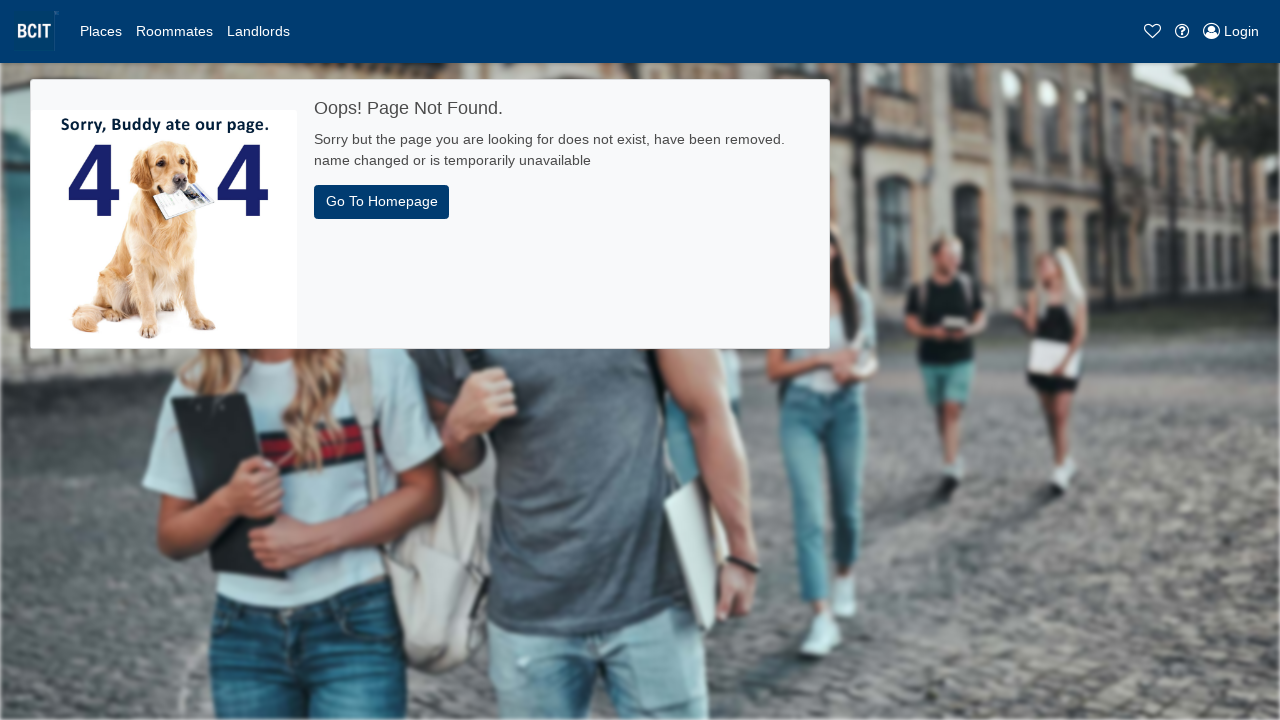

--- FILE ---
content_type: text/css
request_url: https://bcitoffcampushousing.com/__inc/css/styles.css
body_size: 189495
content:
@import '/local/css/bootstrap.css';
@import "bootstrap/bootstrap-select.css";
@import '../js/vendor/noUiSlider-14.0.2/nouislider.min.css';
@font-face {
  font-family: "OCH-Font";
  src: url("[data-uri]") format("truetype");
  font-weight: normal;
  font-style: normal;
}
i {
  /* use !important to prevent issues with browser extensions that change fonts */
  font-family: "OCH-Font" !important;
  speak: none;
  font-style: normal;
  font-weight: normal;
  font-variant: normal;
  text-transform: none;
  line-height: 1;
  /* Better Font Rendering =========== */
  -webkit-font-smoothing: antialiased;
  -moz-osx-font-smoothing: grayscale;
}

.icon-grid-view:before {
  content: "\e920";
}

.icon-map-view:before {
  content: "\e921";
}

.icon-slider:before {
  content: "\e922";
}

.icon-smoking:before {
  content: "\e600";
  color: #202020;
}

.icon-no-smoking:before {
  content: "\e601";
  color: #202020;
}

.icon-bathroom:before {
  content: "\e602";
  color: #202020;
}

.icon-disability:before, .icon-no-disability:before {
  content: "\e603";
  color: #202020;
}

.icon-pets:before {
  content: "\e604";
  color: #202020;
}

.icon-no-pets:before {
  content: "\e605";
  color: #202020;
}

.icon-cats:before {
  content: "\e8fb";
  color: #202020;
}

.icon-dogs:before {
  content: "\e8fc";
  color: #202020;
}

.icon-map-20 .path1:before {
  content: "\e810";
  color: rgb(32, 32, 32);
}

.icon-map-20 .path2:before {
  content: "\e811";
  margin-left: -1em;
  color: rgb(96, 96, 96);
}

.icon-map-20 .path3:before {
  content: "\e812";
  margin-left: -1em;
  color: rgb(32, 32, 32);
}

.icon-map-20 .path4:before {
  content: "\e813";
  margin-left: -1em;
  color: rgb(96, 96, 96);
}

.icon-map-21 .path1:before {
  content: "\e814";
  color: rgb(32, 32, 32);
}

.icon-map-21 .path2:before {
  content: "\e815";
  margin-left: -1em;
  color: rgb(96, 96, 96);
}

.icon-map-21 .path3:before {
  content: "\e82a";
  margin-left: -1em;
  color: rgb(32, 32, 32);
}

.icon-map-23 .path1:before {
  content: "\e82b";
  color: rgb(32, 32, 32);
}

.icon-map-23 .path2:before {
  content: "\e82c";
  margin-left: -1em;
  color: rgb(96, 96, 96);
}

.icon-map-23 .path3:before {
  content: "\e832";
  margin-left: -1em;
  color: rgb(32, 32, 32);
}

.icon-map-24 .path1:before {
  content: "\e833";
  color: rgb(32, 32, 32);
}

.icon-map-24 .path2:before {
  content: "\e869";
  margin-left: -1em;
  color: rgb(96, 96, 96);
}

.icon-map-24 .path3:before {
  content: "\e8fd";
  margin-left: -1em;
  color: rgb(32, 32, 32);
}

.icon-map-25 .path1:before {
  content: "\e8fe";
  color: rgb(32, 32, 32);
}

.icon-map-25 .path2:before {
  content: "\e8ff";
  margin-left: -1em;
  color: rgb(96, 96, 96);
}

.icon-map-25 .path3:before {
  content: "\e900";
  margin-left: -1em;
  color: rgb(32, 32, 32);
}

.icon-map-26 .path1:before {
  content: "\e901";
  color: rgb(32, 32, 32);
}

.icon-map-26 .path2:before {
  content: "\e902";
  margin-left: -1em;
  color: rgb(96, 96, 96);
}

.icon-map-26 .path3:before {
  content: "\e903";
  margin-left: -1em;
  color: rgb(96, 96, 96);
}

.icon-map-26 .path4:before {
  content: "\e904";
  margin-left: -1em;
  color: rgb(32, 32, 32);
}

.icon-map-27 .path1:before {
  content: "\e905";
  color: rgb(32, 32, 32);
}

.icon-map-27 .path2:before {
  content: "\e906";
  margin-left: -1em;
  color: rgb(96, 96, 96);
}

.icon-map-27 .path3:before {
  content: "\e91f";
  margin-left: -1em;
  color: rgb(32, 32, 32);
}

.icon-map-28 .path1:before {
  content: "\e907";
  color: rgb(96, 96, 96);
}

.icon-map-28 .path2:before {
  content: "\e908";
  margin-left: -1em;
  color: rgb(32, 32, 32);
}

.icon-map-28 .path3:before {
  content: "\e909";
  margin-left: -1em;
  color: rgb(255, 255, 255);
}

.icon-map-29 .path1:before {
  content: "\e90a";
  color: rgb(96, 96, 96);
}

.icon-map-29 .path2:before {
  content: "\e90b";
  margin-left: -1em;
  color: rgb(32, 32, 32);
}

.icon-map-29 .path3:before {
  content: "\e90c";
  margin-left: -1em;
  color: rgb(255, 255, 255);
}

.icon-map-30 .path1:before {
  content: "\e90d";
  color: rgb(96, 96, 96);
}

.icon-map-30 .path2:before {
  content: "\e90e";
  margin-left: -1em;
  color: rgb(32, 32, 32);
}

.icon-map-30 .path3:before {
  content: "\e90f";
  margin-left: -1em;
  color: rgb(255, 255, 255);
}

.icon-map-31 .path1:before {
  content: "\e910";
  color: rgb(96, 96, 96);
}

.icon-map-31 .path2:before {
  content: "\e911";
  margin-left: -1em;
  color: rgb(32, 32, 32);
}

.icon-map-31 .path3:before {
  content: "\e912";
  margin-left: -1em;
  color: rgb(255, 255, 255);
}

.icon-map-32 .path1:before {
  content: "\e913";
  color: rgb(96, 96, 96);
}

.icon-map-32 .path2:before {
  content: "\e914";
  margin-left: -1em;
  color: rgb(32, 32, 32);
}

.icon-map-32 .path3:before {
  content: "\e915";
  margin-left: -1em;
  color: rgb(255, 255, 255);
}

.icon-map-35 .path1:before {
  content: "\e916";
  color: rgb(96, 96, 96);
}

.icon-map-35 .path2:before {
  content: "\e917";
  margin-left: -1em;
  color: rgb(32, 32, 32);
}

.icon-map-35 .path3:before {
  content: "\e918";
  margin-left: -1em;
  color: rgb(255, 255, 255);
}

.icon-map-37 .path1:before {
  content: "\e919";
  color: rgb(96, 96, 96);
}

.icon-map-37 .path2:before {
  content: "\e91a";
  margin-left: -1em;
  color: rgb(32, 32, 32);
}

.icon-map-37 .path3:before {
  content: "\e91b";
  margin-left: -1em;
  color: rgb(255, 255, 255);
}

.icon-map-7523 .path1:before {
  content: "\e91c";
  color: rgb(96, 96, 96);
}

.icon-map-7523 .path2:before {
  content: "\e91d";
  margin-left: -1em;
  color: rgb(32, 32, 32);
}

.icon-map-7523 .path3:before {
  content: "\e91e";
  margin-left: -1em;
  color: rgb(255, 255, 255);
}

.icon-asterisk:before {
  content: "\f069";
}

.icon-plus:before {
  content: "\f067";
}

.icon-question:before {
  content: "\f128";
}

.icon-minus:before {
  content: "\f068";
}

.icon-glass:before {
  content: "\f000";
}

.icon-music:before {
  content: "\f001";
}

.icon-search:before {
  content: "\f002";
}

.icon-envelope-o:before {
  content: "\f003";
}

.icon-heart:before {
  content: "\f004";
}

.icon-star:before {
  content: "\f005";
}

.icon-star-o:before {
  content: "\f006";
}

.icon-user:before {
  content: "\f007";
}

.icon-film:before {
  content: "\f008";
}

.icon-th-large:before {
  content: "\f009";
}

.icon-th:before {
  content: "\f00a";
}

.icon-th-list:before {
  content: "\f00b";
}

.icon-check:before {
  content: "\f00c";
}

.icon-close:before {
  content: "\f00d";
}

.icon-remove:before {
  content: "\f00d";
}

.icon-times:before {
  content: "\f00d";
}

.icon-search-plus:before {
  content: "\f00e";
}

.icon-search-minus:before {
  content: "\f010";
}

.icon-power-off:before {
  content: "\f011";
}

.icon-signal:before {
  content: "\f012";
}

.icon-cog:before {
  content: "\f013";
}

.icon-gear:before {
  content: "\f013";
}

.icon-trash-o:before {
  content: "\f014";
}

.icon-home:before {
  content: "\f015";
}

.icon-file-o:before {
  content: "\f016";
}

.icon-clock-o:before {
  content: "\f017";
}

.icon-road:before {
  content: "\f018";
}

.icon-download:before {
  content: "\f019";
}

.icon-arrow-circle-o-down:before {
  content: "\f01a";
}

.icon-arrow-circle-o-up:before {
  content: "\f01b";
}

.icon-inbox:before {
  content: "\f01c";
}

.icon-play-circle-o:before {
  content: "\f01d";
}

.icon-repeat:before {
  content: "\f01e";
}

.icon-rotate-right:before {
  content: "\f01e";
}

.icon-refresh:before {
  content: "\f021";
}

.icon-list-alt:before {
  content: "\f022";
}

.icon-lock:before {
  content: "\f023";
}

.icon-flag:before {
  content: "\f024";
}

.icon-headphones:before {
  content: "\f025";
}

.icon-volume-off:before {
  content: "\f026";
}

.icon-volume-down:before {
  content: "\f027";
}

.icon-volume-up:before {
  content: "\f028";
}

.icon-qrcode:before {
  content: "\f029";
}

.icon-barcode:before {
  content: "\f02a";
}

.icon-tag:before {
  content: "\f02b";
}

.icon-tags:before {
  content: "\f02c";
}

.icon-book:before {
  content: "\f02d";
}

.icon-bookmark:before {
  content: "\f02e";
}

.icon-print:before {
  content: "\f02f";
}

.icon-camera:before {
  content: "\f030";
}

.icon-font:before {
  content: "\f031";
}

.icon-bold:before {
  content: "\f032";
}

.icon-italic:before {
  content: "\f033";
}

.icon-text-height:before {
  content: "\f034";
}

.icon-text-width:before {
  content: "\f035";
}

.icon-align-left:before {
  content: "\f036";
}

.icon-align-center:before {
  content: "\f037";
}

.icon-align-right:before {
  content: "\f038";
}

.icon-align-justify:before {
  content: "\f039";
}

.icon-list:before {
  content: "\f03a";
}

.icon-dedent:before {
  content: "\f03b";
}

.icon-outdent:before {
  content: "\f03b";
}

.icon-indent:before {
  content: "\f03c";
}

.icon-video-camera:before {
  content: "\f03d";
}

.icon-image:before {
  content: "\f03e";
}

.icon-photo:before {
  content: "\f03e";
}

.icon-picture-o:before {
  content: "\f03e";
}

.icon-pencil:before {
  content: "\f040";
}

.icon-map-marker:before {
  content: "\f041";
}

.icon-adjust:before {
  content: "\f042";
}

.icon-tint:before {
  content: "\f043";
}

.icon-edit:before {
  content: "\f044";
}

.icon-pencil-square-o:before {
  content: "\f044";
}

.icon-share-square-o:before {
  content: "\f045";
}

.icon-check-square-o:before {
  content: "\f046";
}

.icon-arrows:before {
  content: "\f047";
}

.icon-step-backward:before {
  content: "\f048";
}

.icon-fast-backward:before {
  content: "\f049";
}

.icon-backward:before {
  content: "\f04a";
}

.icon-play:before {
  content: "\f04b";
}

.icon-pause:before {
  content: "\f04c";
}

.icon-stop:before {
  content: "\f04d";
}

.icon-forward:before {
  content: "\f04e";
}

.icon-fast-forward:before {
  content: "\f050";
}

.icon-step-forward:before {
  content: "\f051";
}

.icon-eject:before {
  content: "\f052";
}

.icon-chevron-left:before {
  content: "\f053";
}

.icon-chevron-right:before {
  content: "\f054";
}

.icon-plus-circle:before {
  content: "\f055";
}

.icon-minus-circle:before {
  content: "\f056";
}

.icon-times-circle:before {
  content: "\f057";
}

.icon-check-circle:before {
  content: "\f058";
}

.icon-question-circle:before {
  content: "\f059";
}

.icon-info-circle:before {
  content: "\f05a";
}

.icon-crosshairs:before {
  content: "\f05b";
}

.icon-times-circle-o:before {
  content: "\f05c";
}

.icon-check-circle-o:before {
  content: "\f05d";
}

.icon-ban:before {
  content: "\f05e";
}

.icon-arrow-left:before {
  content: "\f060";
}

.icon-arrow-right:before {
  content: "\f061";
}

.icon-arrow-up:before {
  content: "\f062";
}

.icon-arrow-down:before {
  content: "\f063";
}

.icon-mail-forward:before {
  content: "\f064";
}

.icon-share:before {
  content: "\f064";
}

.icon-expand:before {
  content: "\f065";
}

.icon-compress:before {
  content: "\f066";
}

.icon-exclamation-circle:before {
  content: "\f06a";
}

.icon-gift:before {
  content: "\f06b";
}

.icon-leaf:before {
  content: "\f06c";
}

.icon-fire:before {
  content: "\f06d";
}

.icon-eye:before {
  content: "\f06e";
}

.icon-eye-slash:before {
  content: "\f070";
}

.icon-exclamation-triangle:before {
  content: "\f071";
}

.icon-warning:before {
  content: "\f071";
}

.icon-plane:before {
  content: "\f072";
}

.icon-calendar:before {
  content: "\f073";
}

.icon-random:before {
  content: "\f074";
}

.icon-comment:before {
  content: "\f075";
}

.icon-magnet:before {
  content: "\f076";
}

.icon-chevron-up:before {
  content: "\f077";
}

.icon-chevron-down:before {
  content: "\f078";
}

.icon-retweet:before {
  content: "\f079";
}

.icon-shopping-cart:before {
  content: "\f07a";
}

.icon-folder:before {
  content: "\f07b";
}

.icon-folder-open:before {
  content: "\f07c";
}

.icon-arrows-v:before {
  content: "\f07d";
}

.icon-arrows-h:before {
  content: "\f07e";
}

.icon-bar-chart:before {
  content: "\f080";
}

.icon-bar-chart-o:before {
  content: "\f080";
}

.icon-twitter-square:before {
  content: "\f081";
}

.icon-facebook-square:before {
  content: "\f082";
}

.icon-camera-retro:before {
  content: "\f083";
}

.icon-key:before {
  content: "\f084";
}

.icon-cogs:before {
  content: "\f085";
}

.icon-gears:before {
  content: "\f085";
}

.icon-comments:before {
  content: "\f086";
}

.icon-thumbs-o-up:before {
  content: "\f087";
}

.icon-thumbs-o-down:before {
  content: "\f088";
}

.icon-star-half:before {
  content: "\f089";
}

.icon-heart-o:before {
  content: "\f08a";
}

.icon-sign-out:before {
  content: "\f08b";
}

.icon-linkedin-square:before {
  content: "\f08c";
}

.icon-thumb-tack:before {
  content: "\f08d";
}

.icon-external-link:before {
  content: "\f08e";
}

.icon-sign-in:before {
  content: "\f090";
}

.icon-trophy:before {
  content: "\f091";
}

.icon-github-square:before {
  content: "\f092";
}

.icon-upload:before {
  content: "\f093";
}

.icon-lemon-o:before {
  content: "\f094";
}

.icon-phone:before {
  content: "\f095";
}

.icon-square-o:before {
  content: "\f096";
}

.icon-bookmark-o:before {
  content: "\f097";
}

.icon-phone-square:before {
  content: "\f098";
}

.icon-twitter:before {
  content: "\f099";
}

.icon-facebook:before {
  content: "\f09a";
}

.icon-facebook-f:before {
  content: "\f09a";
}

.icon-github:before {
  content: "\f09b";
}

.icon-unlock:before {
  content: "\f09c";
}

.icon-credit-card:before {
  content: "\f09d";
}

.icon-feed:before {
  content: "\f09e";
}

.icon-rss:before {
  content: "\f09e";
}

.icon-hdd-o:before {
  content: "\f0a0";
}

.icon-bullhorn:before {
  content: "\f0a1";
}

.icon-bell-o:before {
  content: "\f0a2";
}

.icon-certificate:before {
  content: "\f0a3";
}

.icon-hand-o-right:before {
  content: "\f0a4";
}

.icon-hand-o-left:before {
  content: "\f0a5";
}

.icon-hand-o-up:before {
  content: "\f0a6";
}

.icon-hand-o-down:before {
  content: "\f0a7";
}

.icon-arrow-circle-left:before {
  content: "\f0a8";
}

.icon-arrow-circle-right:before {
  content: "\f0a9";
}

.icon-arrow-circle-up:before {
  content: "\f0aa";
}

.icon-arrow-circle-down:before {
  content: "\f0ab";
}

.icon-globe:before {
  content: "\f0ac";
}

.icon-wrench:before {
  content: "\f0ad";
}

.icon-tasks:before {
  content: "\f0ae";
}

.icon-filter:before {
  content: "\f0b0";
}

.icon-briefcase:before {
  content: "\f0b1";
}

.icon-arrows-alt:before {
  content: "\f0b2";
}

.icon-group:before {
  content: "\f0c0";
}

.icon-users:before {
  content: "\f0c0";
}

.icon-chain:before {
  content: "\f0c1";
}

.icon-link:before {
  content: "\f0c1";
}

.icon-cloud:before {
  content: "\f0c2";
}

.icon-flask:before {
  content: "\f0c3";
}

.icon-cut:before {
  content: "\f0c4";
}

.icon-scissors:before {
  content: "\f0c4";
}

.icon-copy:before {
  content: "\f0c5";
}

.icon-files-o:before {
  content: "\f0c5";
}

.icon-paperclip:before {
  content: "\f0c6";
}

.icon-floppy-o:before {
  content: "\f0c7";
}

.icon-save:before {
  content: "\f0c7";
}

.icon-square:before {
  content: "\f0c8";
}

.icon-bars:before {
  content: "\f0c9";
}

.icon-navicon:before {
  content: "\f0c9";
}

.icon-reorder:before {
  content: "\f0c9";
}

.icon-list-ul:before {
  content: "\f0ca";
}

.icon-list-ol:before {
  content: "\f0cb";
}

.icon-strikethrough:before {
  content: "\f0cc";
}

.icon-underline:before {
  content: "\f0cd";
}

.icon-table:before {
  content: "\f0ce";
}

.icon-magic:before {
  content: "\f0d0";
}

.icon-truck:before {
  content: "\f0d1";
}

.icon-pinterest:before {
  content: "\f0d2";
}

.icon-pinterest-square:before {
  content: "\f0d3";
}

.icon-google-plus-square:before {
  content: "\f0d4";
}

.icon-google-plus:before {
  content: "\f0d5";
}

.icon-money:before {
  content: "\f0d6";
}

.icon-caret-down:before {
  content: "\f0d7";
}

.icon-caret-up:before {
  content: "\f0d8";
}

.icon-caret-left:before {
  content: "\f0d9";
}

.icon-caret-right:before {
  content: "\f0da";
}

.icon-columns:before {
  content: "\f0db";
}

.icon-sort:before {
  content: "\f0dc";
}

.icon-unsorted:before {
  content: "\f0dc";
}

.icon-sort-desc:before {
  content: "\f0dd";
}

.icon-sort-down:before {
  content: "\f0dd";
}

.icon-sort-asc:before {
  content: "\f0de";
}

.icon-sort-up:before {
  content: "\f0de";
}

.icon-envelope:before {
  content: "\f0e0";
}

.icon-linkedin:before {
  content: "\f0e1";
}

.icon-rotate-left:before {
  content: "\f0e2";
}

.icon-undo:before {
  content: "\f0e2";
}

.icon-gavel:before {
  content: "\f0e3";
}

.icon-legal:before {
  content: "\f0e3";
}

.icon-dashboard:before {
  content: "\f0e4";
}

.icon-tachometer:before {
  content: "\f0e4";
}

.icon-comment-o:before {
  content: "\f0e5";
}

.icon-comments-o:before {
  content: "\f0e6";
}

.icon-bolt:before {
  content: "\f0e7";
}

.icon-flash:before {
  content: "\f0e7";
}

.icon-sitemap:before {
  content: "\f0e8";
}

.icon-umbrella:before {
  content: "\f0e9";
}

.icon-clipboard:before {
  content: "\f0ea";
}

.icon-paste:before {
  content: "\f0ea";
}

.icon-lightbulb-o:before {
  content: "\f0eb";
}

.icon-exchange:before {
  content: "\f0ec";
}

.icon-cloud-download:before {
  content: "\f0ed";
}

.icon-cloud-upload:before {
  content: "\f0ee";
}

.icon-user-md:before {
  content: "\f0f0";
}

.icon-stethoscope:before {
  content: "\f0f1";
}

.icon-suitcase:before {
  content: "\f0f2";
}

.icon-bell:before {
  content: "\f0f3";
}

.icon-coffee:before {
  content: "\f0f4";
}

.icon-cutlery:before {
  content: "\f0f5";
}

.icon-file-text-o:before {
  content: "\f0f6";
}

.icon-building-o:before {
  content: "\f0f7";
}

.icon-hospital-o:before {
  content: "\f0f8";
}

.icon-ambulance:before {
  content: "\f0f9";
}

.icon-medkit:before {
  content: "\f0fa";
}

.icon-fighter-jet:before {
  content: "\f0fb";
}

.icon-beer:before {
  content: "\f0fc";
}

.icon-h-square:before {
  content: "\f0fd";
}

.icon-plus-square:before {
  content: "\f0fe";
}

.icon-angle-double-left:before {
  content: "\f100";
}

.icon-angle-double-right:before {
  content: "\f101";
}

.icon-angle-double-up:before {
  content: "\f102";
}

.icon-angle-double-down:before {
  content: "\f103";
}

.icon-angle-left:before {
  content: "\f104";
}

.icon-angle-right:before {
  content: "\f105";
}

.icon-angle-up:before {
  content: "\f106";
}

.icon-angle-down:before {
  content: "\f107";
}

.icon-desktop:before {
  content: "\f108";
}

.icon-laptop:before {
  content: "\f109";
}

.icon-tablet:before {
  content: "\f10a";
}

.icon-mobile:before {
  content: "\f10b";
}

.icon-mobile-phone:before {
  content: "\f10b";
}

.icon-circle-o:before {
  content: "\f10c";
}

.icon-quote-left:before {
  content: "\f10d";
}

.icon-quote-right:before {
  content: "\f10e";
}

.icon-spinner:before {
  content: "\f110";
}

.icon-circle:before {
  content: "\f111";
}

.icon-mail-reply:before {
  content: "\f112";
}

.icon-reply:before {
  content: "\f112";
}

.icon-github-alt:before {
  content: "\f113";
}

.icon-folder-o:before {
  content: "\f114";
}

.icon-folder-open-o:before {
  content: "\f115";
}

.icon-smile-o:before {
  content: "\f118";
}

.icon-frown-o:before {
  content: "\f119";
}

.icon-meh-o:before {
  content: "\f11a";
}

.icon-gamepad:before {
  content: "\f11b";
}

.icon-keyboard-o:before {
  content: "\f11c";
}

.icon-flag-o:before {
  content: "\f11d";
}

.icon-flag-checkered:before {
  content: "\f11e";
}

.icon-terminal:before {
  content: "\f120";
}

.icon-code:before {
  content: "\f121";
}

.icon-mail-reply-all:before {
  content: "\f122";
}

.icon-reply-all:before {
  content: "\f122";
}

.icon-star-half-empty:before {
  content: "\f123";
}

.icon-star-half-full:before {
  content: "\f123";
}

.icon-star-half-o:before {
  content: "\f123";
}

.icon-location-arrow:before {
  content: "\f124";
}

.icon-crop:before {
  content: "\f125";
}

.icon-code-fork:before {
  content: "\f126";
}

.icon-chain-broken:before {
  content: "\f127";
}

.icon-unlink:before {
  content: "\f127";
}

.icon-info:before {
  content: "\f129";
}

.icon-exclamation:before {
  content: "\f12a";
}

.icon-superscript:before {
  content: "\f12b";
}

.icon-subscript:before {
  content: "\f12c";
}

.icon-eraser:before {
  content: "\f12d";
}

.icon-puzzle-piece:before {
  content: "\f12e";
}

.icon-microphone:before {
  content: "\f130";
}

.icon-microphone-slash:before {
  content: "\f131";
}

.icon-shield:before {
  content: "\f132";
}

.icon-calendar-o:before {
  content: "\f133";
}

.icon-fire-extinguisher:before {
  content: "\f134";
}

.icon-rocket:before {
  content: "\f135";
}

.icon-maxcdn:before {
  content: "\f136";
}

.icon-chevron-circle-left:before {
  content: "\f137";
}

.icon-chevron-circle-right:before {
  content: "\f138";
}

.icon-chevron-circle-up:before {
  content: "\f139";
}

.icon-chevron-circle-down:before {
  content: "\f13a";
}

.icon-html5:before {
  content: "\f13b";
}

.icon-css3:before {
  content: "\f13c";
}

.icon-anchor:before {
  content: "\f13d";
}

.icon-unlock-alt:before {
  content: "\f13e";
}

.icon-bullseye:before {
  content: "\f140";
}

.icon-ellipsis-h:before {
  content: "\f141";
}

.icon-ellipsis-v:before {
  content: "\f142";
}

.icon-rss-square:before {
  content: "\f143";
}

.icon-play-circle:before {
  content: "\f144";
}

.icon-ticket:before {
  content: "\f145";
}

.icon-minus-square:before {
  content: "\f146";
}

.icon-minus-square-o:before {
  content: "\f147";
}

.icon-level-up:before {
  content: "\f148";
}

.icon-level-down:before {
  content: "\f149";
}

.icon-check-square:before {
  content: "\f14a";
}

.icon-pencil-square:before {
  content: "\f14b";
}

.icon-external-link-square:before {
  content: "\f14c";
}

.icon-share-square:before {
  content: "\f14d";
}

.icon-compass:before {
  content: "\f14e";
}

.icon-caret-square-o-down:before {
  content: "\f150";
}

.icon-toggle-down:before {
  content: "\f150";
}

.icon-caret-square-o-up:before {
  content: "\f151";
}

.icon-toggle-up:before {
  content: "\f151";
}

.icon-caret-square-o-right:before {
  content: "\f152";
}

.icon-toggle-right:before {
  content: "\f152";
}

.icon-eur:before {
  content: "\f153";
}

.icon-euro:before {
  content: "\f153";
}

.icon-gbp:before {
  content: "\f154";
}

.icon-dollar:before {
  content: "\f155";
}

.icon-usd:before {
  content: "\f155";
}

.icon-inr:before {
  content: "\f156";
}

.icon-rupee:before {
  content: "\f156";
}

.icon-cny:before {
  content: "\f157";
}

.icon-jpy:before {
  content: "\f157";
}

.icon-rmb:before {
  content: "\f157";
}

.icon-yen:before {
  content: "\f157";
}

.icon-rouble:before {
  content: "\f158";
}

.icon-rub:before {
  content: "\f158";
}

.icon-ruble:before {
  content: "\f158";
}

.icon-krw:before {
  content: "\f159";
}

.icon-won:before {
  content: "\f159";
}

.icon-bitcoin:before {
  content: "\f15a";
}

.icon-btc:before {
  content: "\f15a";
}

.icon-file:before {
  content: "\f15b";
}

.icon-file-text:before {
  content: "\f15c";
}

.icon-sort-alpha-asc:before {
  content: "\f15d";
}

.icon-sort-alpha-desc:before {
  content: "\f15e";
}

.icon-sort-amount-asc:before {
  content: "\f160";
}

.icon-sort-amount-desc:before {
  content: "\f161";
}

.icon-sort-numeric-asc:before {
  content: "\f162";
}

.icon-sort-numeric-desc:before {
  content: "\f163";
}

.icon-thumbs-up:before {
  content: "\f164";
}

.icon-thumbs-down:before {
  content: "\f165";
}

.icon-youtube-square:before {
  content: "\f166";
}

.icon-youtube:before {
  content: "\f167";
}

.icon-xing:before {
  content: "\f168";
}

.icon-xing-square:before {
  content: "\f169";
}

.icon-youtube-play:before {
  content: "\f16a";
}

.icon-dropbox:before {
  content: "\f16b";
}

.icon-stack-overflow:before {
  content: "\f16c";
}

.icon-instagram:before {
  content: "\f16d";
}

.icon-flickr:before {
  content: "\f16e";
}

.icon-adn:before {
  content: "\f170";
}

.icon-bitbucket:before {
  content: "\f171";
}

.icon-bitbucket-square:before {
  content: "\f172";
}

.icon-tumblr:before {
  content: "\f173";
}

.icon-tumblr-square:before {
  content: "\f174";
}

.icon-long-arrow-down:before {
  content: "\f175";
}

.icon-long-arrow-up:before {
  content: "\f176";
}

.icon-long-arrow-left:before {
  content: "\f177";
}

.icon-long-arrow-right:before {
  content: "\f178";
}

.icon-apple:before {
  content: "\f179";
}

.icon-windows:before {
  content: "\f17a";
}

.icon-android:before {
  content: "\f17b";
}

.icon-linux:before {
  content: "\f17c";
}

.icon-dribbble:before {
  content: "\f17d";
}

.icon-skype:before {
  content: "\f17e";
}

.icon-foursquare:before {
  content: "\f180";
}

.icon-trello:before {
  content: "\f181";
}

.icon-female:before {
  content: "\f182";
}

.icon-male:before {
  content: "\f183";
}

.icon-gittip:before {
  content: "\f184";
}

.icon-gratipay:before {
  content: "\f184";
}

.icon-sun-o:before {
  content: "\f185";
}

.icon-moon-o:before {
  content: "\f186";
}

.icon-archive:before {
  content: "\f187";
}

.icon-bug:before {
  content: "\f188";
}

.icon-vk:before {
  content: "\f189";
}

.icon-weibo:before {
  content: "\f18a";
}

.icon-renren:before {
  content: "\f18b";
}

.icon-pagelines:before {
  content: "\f18c";
}

.icon-stack-exchange:before {
  content: "\f18d";
}

.icon-arrow-circle-o-right:before {
  content: "\f18e";
}

.icon-arrow-circle-o-left:before {
  content: "\f190";
}

.icon-caret-square-o-left:before {
  content: "\f191";
}

.icon-toggle-left:before {
  content: "\f191";
}

.icon-dot-circle-o:before {
  content: "\f192";
}

.icon-wheelchair:before {
  content: "\f193";
}

.icon-vimeo-square:before {
  content: "\f194";
}

.icon-try:before {
  content: "\f195";
}

.icon-turkish-lira:before {
  content: "\f195";
}

.icon-plus-square-o:before {
  content: "\f196";
}

.icon-space-shuttle:before {
  content: "\f197";
}

.icon-slack:before {
  content: "\f198";
}

.icon-envelope-square:before {
  content: "\f199";
}

.icon-wordpress:before {
  content: "\f19a";
}

.icon-openid:before {
  content: "\f19b";
}

.icon-bank:before {
  content: "\f19c";
}

.icon-institution:before {
  content: "\f19c";
}

.icon-university:before {
  content: "\f19c";
}

.icon-graduation-cap:before {
  content: "\f19d";
}

.icon-mortar-board:before {
  content: "\f19d";
}

.icon-yahoo:before {
  content: "\f19e";
}

.icon-google:before {
  content: "\f1a0";
}

.icon-reddit:before {
  content: "\f1a1";
}

.icon-reddit-square:before {
  content: "\f1a2";
}

.icon-stumbleupon-circle:before {
  content: "\f1a3";
}

.icon-stumbleupon:before {
  content: "\f1a4";
}

.icon-delicious:before {
  content: "\f1a5";
}

.icon-digg:before {
  content: "\f1a6";
}

.icon-pied-piper-pp:before {
  content: "\f1a7";
}

.icon-pied-piper-alt:before {
  content: "\f1a8";
}

.icon-drupal:before {
  content: "\f1a9";
}

.icon-joomla:before {
  content: "\f1aa";
}

.icon-language:before {
  content: "\f1ab";
}

.icon-fax:before {
  content: "\f1ac";
}

.icon-building:before {
  content: "\f1ad";
}

.icon-child:before {
  content: "\f1ae";
}

.icon-paw:before {
  content: "\f1b0";
}

.icon-spoon:before {
  content: "\f1b1";
}

.icon-cube:before {
  content: "\f1b2";
}

.icon-cubes:before {
  content: "\f1b3";
}

.icon-behance:before {
  content: "\f1b4";
}

.icon-behance-square:before {
  content: "\f1b5";
}

.icon-steam:before {
  content: "\f1b6";
}

.icon-steam-square:before {
  content: "\f1b7";
}

.icon-recycle:before {
  content: "\f1b8";
}

.icon-automobile:before {
  content: "\f1b9";
}

.icon-car:before {
  content: "\f1b9";
}

.icon-cab:before {
  content: "\f1ba";
}

.icon-taxi:before {
  content: "\f1ba";
}

.icon-tree:before {
  content: "\f1bb";
}

.icon-spotify:before {
  content: "\f1bc";
}

.icon-deviantart:before {
  content: "\f1bd";
}

.icon-soundcloud:before {
  content: "\f1be";
}

.icon-database:before {
  content: "\f1c0";
}

.icon-file-pdf-o:before {
  content: "\f1c1";
}

.icon-file-word-o:before {
  content: "\f1c2";
}

.icon-file-excel-o:before {
  content: "\f1c3";
}

.icon-file-powerpoint-o:before {
  content: "\f1c4";
}

.icon-file-image-o:before {
  content: "\f1c5";
}

.icon-file-photo-o:before {
  content: "\f1c5";
}

.icon-file-picture-o:before {
  content: "\f1c5";
}

.icon-file-archive-o:before {
  content: "\f1c6";
}

.icon-file-zip-o:before {
  content: "\f1c6";
}

.icon-file-audio-o:before {
  content: "\f1c7";
}

.icon-file-sound-o:before {
  content: "\f1c7";
}

.icon-file-movie-o:before {
  content: "\f1c8";
}

.icon-file-video-o:before {
  content: "\f1c8";
}

.icon-file-code-o:before {
  content: "\f1c9";
}

.icon-vine:before {
  content: "\f1ca";
}

.icon-codepen:before {
  content: "\f1cb";
}

.icon-jsfiddle:before {
  content: "\f1cc";
}

.icon-life-bouy:before {
  content: "\f1cd";
}

.icon-life-buoy:before {
  content: "\f1cd";
}

.icon-life-ring:before {
  content: "\f1cd";
}

.icon-life-saver:before {
  content: "\f1cd";
}

.icon-support:before {
  content: "\f1cd";
}

.icon-circle-o-notch:before {
  content: "\f1ce";
}

.icon-ra:before {
  content: "\f1d0";
}

.icon-rebel:before {
  content: "\f1d0";
}

.icon-resistance:before {
  content: "\f1d0";
}

.icon-empire:before {
  content: "\f1d1";
}

.icon-ge:before {
  content: "\f1d1";
}

.icon-git-square:before {
  content: "\f1d2";
}

.icon-git:before {
  content: "\f1d3";
}

.icon-hacker-news:before {
  content: "\f1d4";
}

.icon-y-combinator-square:before {
  content: "\f1d4";
}

.icon-yc-square:before {
  content: "\f1d4";
}

.icon-tencent-weibo:before {
  content: "\f1d5";
}

.icon-qq:before {
  content: "\f1d6";
}

.icon-wechat:before {
  content: "\f1d7";
}

.icon-weixin:before {
  content: "\f1d7";
}

.icon-paper-plane:before {
  content: "\f1d8";
}

.icon-send:before {
  content: "\f1d8";
}

.icon-paper-plane-o:before {
  content: "\f1d9";
}

.icon-send-o:before {
  content: "\f1d9";
}

.icon-history:before {
  content: "\f1da";
}

.icon-circle-thin:before {
  content: "\f1db";
}

.icon-header:before {
  content: "\f1dc";
}

.icon-paragraph:before {
  content: "\f1dd";
}

.icon-sliders:before {
  content: "\f1de";
}

.icon-share-alt:before {
  content: "\f1e0";
}

.icon-share-alt-square:before {
  content: "\f1e1";
}

.icon-bomb:before {
  content: "\f1e2";
}

.icon-futbol-o:before {
  content: "\f1e3";
}

.icon-soccer-ball-o:before {
  content: "\f1e3";
}

.icon-tty:before {
  content: "\f1e4";
}

.icon-binoculars:before {
  content: "\f1e5";
}

.icon-plug:before {
  content: "\f1e6";
}

.icon-slideshare:before {
  content: "\f1e7";
}

.icon-twitch:before {
  content: "\f1e8";
}

.icon-yelp:before {
  content: "\f1e9";
}

.icon-newspaper-o:before {
  content: "\f1ea";
}

.icon-wifi:before {
  content: "\f1eb";
}

.icon-calculator:before {
  content: "\f1ec";
}

.icon-paypal:before {
  content: "\f1ed";
}

.icon-google-wallet:before {
  content: "\f1ee";
}

.icon-cc-visa:before {
  content: "\f1f0";
}

.icon-cc-mastercard:before {
  content: "\f1f1";
}

.icon-cc-discover:before {
  content: "\f1f2";
}

.icon-cc-amex:before {
  content: "\f1f3";
}

.icon-cc-paypal:before {
  content: "\f1f4";
}

.icon-cc-stripe:before {
  content: "\f1f5";
}

.icon-bell-slash:before {
  content: "\f1f6";
}

.icon-bell-slash-o:before {
  content: "\f1f7";
}

.icon-trash:before {
  content: "\f1f8";
}

.icon-copyright:before {
  content: "\f1f9";
}

.icon-at:before {
  content: "\f1fa";
}

.icon-eyedropper:before {
  content: "\f1fb";
}

.icon-paint-brush:before {
  content: "\f1fc";
}

.icon-birthday-cake:before {
  content: "\f1fd";
}

.icon-area-chart:before {
  content: "\f1fe";
}

.icon-pie-chart:before {
  content: "\f200";
}

.icon-line-chart:before {
  content: "\f201";
}

.icon-lastfm:before {
  content: "\f202";
}

.icon-lastfm-square:before {
  content: "\f203";
}

.icon-toggle-off:before {
  content: "\f204";
}

.icon-toggle-on:before {
  content: "\f205";
}

.icon-bicycle:before {
  content: "\f206";
}

.icon-bus:before {
  content: "\f207";
}

.icon-ioxhost:before {
  content: "\f208";
}

.icon-angellist:before {
  content: "\f209";
}

.icon-cc:before {
  content: "\f20a";
}

.icon-ils:before {
  content: "\f20b";
}

.icon-shekel:before {
  content: "\f20b";
}

.icon-sheqel:before {
  content: "\f20b";
}

.icon-meanpath:before {
  content: "\f20c";
}

.icon-buysellads:before {
  content: "\f20d";
}

.icon-connectdevelop:before {
  content: "\f20e";
}

.icon-dashcube:before {
  content: "\f210";
}

.icon-forumbee:before {
  content: "\f211";
}

.icon-leanpub:before {
  content: "\f212";
}

.icon-sellsy:before {
  content: "\f213";
}

.icon-shirtsinbulk:before {
  content: "\f214";
}

.icon-simplybuilt:before {
  content: "\f215";
}

.icon-skyatlas:before {
  content: "\f216";
}

.icon-cart-plus:before {
  content: "\f217";
}

.icon-cart-arrow-down:before {
  content: "\f218";
}

.icon-diamond:before {
  content: "\f219";
}

.icon-ship:before {
  content: "\f21a";
}

.icon-user-secret:before {
  content: "\f21b";
}

.icon-motorcycle:before {
  content: "\f21c";
}

.icon-street-view:before {
  content: "\f21d";
}

.icon-heartbeat:before {
  content: "\f21e";
}

.icon-venus:before {
  content: "\f221";
}

.icon-mars:before {
  content: "\f222";
}

.icon-mercury:before {
  content: "\f223";
}

.icon-intersex:before {
  content: "\f224";
}

.icon-transgender:before {
  content: "\f224";
}

.icon-transgender-alt:before {
  content: "\f225";
}

.icon-venus-double:before {
  content: "\f226";
}

.icon-mars-double:before {
  content: "\f227";
}

.icon-venus-mars:before {
  content: "\f228";
}

.icon-mars-stroke:before {
  content: "\f229";
}

.icon-mars-stroke-v:before {
  content: "\f22a";
}

.icon-mars-stroke-h:before {
  content: "\f22b";
}

.icon-neuter:before {
  content: "\f22c";
}

.icon-genderless:before {
  content: "\f22d";
}

.icon-facebook-official:before {
  content: "\f230";
}

.icon-pinterest-p:before {
  content: "\f231";
}

.icon-whatsapp:before {
  content: "\f232";
}

.icon-server:before {
  content: "\f233";
}

.icon-user-plus:before {
  content: "\f234";
}

.icon-user-times:before {
  content: "\f235";
}

.icon-bed:before {
  content: "\f236";
}

.icon-hotel:before {
  content: "\f236";
}

.icon-viacoin:before {
  content: "\f237";
}

.icon-train:before {
  content: "\f238";
}

.icon-subway:before {
  content: "\f239";
}

.icon-medium:before {
  content: "\f23a";
}

.icon-y-combinator:before {
  content: "\f23b";
}

.icon-yc:before {
  content: "\f23b";
}

.icon-optin-monster:before {
  content: "\f23c";
}

.icon-opencart:before {
  content: "\f23d";
}

.icon-expeditedssl:before {
  content: "\f23e";
}

.icon-battery:before {
  content: "\f240";
}

.icon-battery-4:before {
  content: "\f240";
}

.icon-battery-full1:before {
  content: "\f240";
}

.icon-battery-3:before {
  content: "\f241";
}

.icon-battery-three-quarters:before {
  content: "\f241";
}

.icon-battery-2:before {
  content: "\f242";
}

.icon-battery-half:before {
  content: "\f242";
}

.icon-battery-1:before {
  content: "\f243";
}

.icon-battery-quarter:before {
  content: "\f243";
}

.icon-battery-0:before {
  content: "\f244";
}

.icon-battery-empty:before {
  content: "\f244";
}

.icon-mouse-pointer:before {
  content: "\f245";
}

.icon-i-cursor:before {
  content: "\f246";
}

.icon-object-group:before {
  content: "\f247";
}

.icon-object-ungroup:before {
  content: "\f248";
}

.icon-sticky-note:before {
  content: "\f249";
}

.icon-sticky-note-o:before {
  content: "\f24a";
}

.icon-cc-jcb:before {
  content: "\f24b";
}

.icon-cc-diners-club:before {
  content: "\f24c";
}

.icon-clone:before {
  content: "\f24d";
}

.icon-balance-scale:before {
  content: "\f24e";
}

.icon-hourglass-o:before {
  content: "\f250";
}

.icon-hourglass-1:before {
  content: "\f251";
}

.icon-hourglass-start:before {
  content: "\f251";
}

.icon-hourglass-2:before {
  content: "\f252";
}

.icon-hourglass-half:before {
  content: "\f252";
}

.icon-hourglass-3:before {
  content: "\f253";
}

.icon-hourglass-end:before {
  content: "\f253";
}

.icon-hourglass:before {
  content: "\f254";
}

.icon-hand-grab-o:before {
  content: "\f255";
}

.icon-hand-rock-o:before {
  content: "\f255";
}

.icon-hand-paper-o:before {
  content: "\f256";
}

.icon-hand-stop-o:before {
  content: "\f256";
}

.icon-hand-scissors-o:before {
  content: "\f257";
}

.icon-hand-lizard-o:before {
  content: "\f258";
}

.icon-hand-spock-o:before {
  content: "\f259";
}

.icon-hand-pointer-o:before {
  content: "\f25a";
}

.icon-hand-peace-o:before {
  content: "\f25b";
}

.icon-trademark:before {
  content: "\f25c";
}

.icon-registered:before {
  content: "\f25d";
}

.icon-creative-commons:before {
  content: "\f25e";
}

.icon-gg:before {
  content: "\f260";
}

.icon-gg-circle:before {
  content: "\f261";
}

.icon-tripadvisor:before {
  content: "\f262";
}

.icon-odnoklassniki:before {
  content: "\f263";
}

.icon-odnoklassniki-square:before {
  content: "\f264";
}

.icon-get-pocket:before {
  content: "\f265";
}

.icon-wikipedia-w:before {
  content: "\f266";
}

.icon-safari:before {
  content: "\f267";
}

.icon-chrome:before {
  content: "\f268";
}

.icon-firefox:before {
  content: "\f269";
}

.icon-opera:before {
  content: "\f26a";
}

.icon-internet-explorer:before {
  content: "\f26b";
}

.icon-television:before {
  content: "\f26c";
}

.icon-tv1:before {
  content: "\f26c";
}

.icon-contao:before {
  content: "\f26d";
}

.icon-500px:before {
  content: "\f26e";
}

.icon-amazon:before {
  content: "\f270";
}

.icon-calendar-plus-o:before {
  content: "\f271";
}

.icon-calendar-minus-o:before {
  content: "\f272";
}

.icon-calendar-times-o:before {
  content: "\f273";
}

.icon-calendar-check-o:before {
  content: "\f274";
}

.icon-industry:before {
  content: "\f275";
}

.icon-map-pin:before {
  content: "\f276";
}

.icon-map-signs:before {
  content: "\f277";
}

.icon-map-o:before {
  content: "\f278";
}

.icon-map1:before {
  content: "\f279";
}

.icon-commenting:before {
  content: "\f27a";
}

.icon-commenting-o:before {
  content: "\f27b";
}

.icon-houzz:before {
  content: "\f27c";
}

.icon-vimeo:before {
  content: "\f27d";
}

.icon-black-tie:before {
  content: "\f27e";
}

.icon-fonticons:before {
  content: "\f280";
}

.icon-reddit-alien:before {
  content: "\f281";
}

.icon-edge:before {
  content: "\f282";
}

.icon-credit-card-alt:before {
  content: "\f283";
}

.icon-codiepie:before {
  content: "\f284";
}

.icon-modx:before {
  content: "\f285";
}

.icon-fort-awesome:before {
  content: "\f286";
}

.icon-usb1:before {
  content: "\f287";
}

.icon-product-hunt:before {
  content: "\f288";
}

.icon-mixcloud:before {
  content: "\f289";
}

.icon-scribd:before {
  content: "\f28a";
}

.icon-pause-circle:before {
  content: "\f28b";
}

.icon-pause-circle-o:before {
  content: "\f28c";
}

.icon-stop-circle:before {
  content: "\f28d";
}

.icon-stop-circle-o:before {
  content: "\f28e";
}

.icon-shopping-bag:before {
  content: "\f290";
}

.icon-shopping-basket1:before {
  content: "\f291";
}

.icon-hashtag:before {
  content: "\f292";
}

.icon-bluetooth1:before {
  content: "\f293";
}

.icon-bluetooth-b:before {
  content: "\f294";
}

.icon-percent:before {
  content: "\f295";
}

.icon-gitlab:before {
  content: "\f296";
}

.icon-wpbeginner:before {
  content: "\f297";
}

.icon-wpforms:before {
  content: "\f298";
}

.icon-envira:before {
  content: "\f299";
}

.icon-universal-access:before {
  content: "\f29a";
}

.icon-wheelchair-alt:before {
  content: "\f29b";
}

.icon-question-circle-o:before {
  content: "\f29c";
}

.icon-blind:before {
  content: "\f29d";
}

.icon-audio-description:before {
  content: "\f29e";
}

.icon-volume-control-phone:before {
  content: "\f2a0";
}

.icon-braille:before {
  content: "\f2a1";
}

.icon-assistive-listening-systems:before {
  content: "\f2a2";
}

.icon-american-sign-language-interpreting:before {
  content: "\f2a3";
}

.icon-asl-interpreting:before {
  content: "\f2a3";
}

.icon-deaf:before {
  content: "\f2a4";
}

.icon-deafness:before {
  content: "\f2a4";
}

.icon-hard-of-hearing:before {
  content: "\f2a4";
}

.icon-glide:before {
  content: "\f2a5";
}

.icon-glide-g:before {
  content: "\f2a6";
}

.icon-sign-language:before {
  content: "\f2a7";
}

.icon-signing:before {
  content: "\f2a7";
}

.icon-low-vision:before {
  content: "\f2a8";
}

.icon-viadeo:before {
  content: "\f2a9";
}

.icon-viadeo-square:before {
  content: "\f2aa";
}

.icon-snapchat:before {
  content: "\f2ab";
}

.icon-snapchat-ghost:before {
  content: "\f2ac";
}

.icon-snapchat-square:before {
  content: "\f2ad";
}

.icon-pied-piper:before {
  content: "\f2ae";
}

.icon-first-order:before {
  content: "\f2b0";
}

.icon-yoast:before {
  content: "\f2b1";
}

.icon-themeisle:before {
  content: "\f2b2";
}

.icon-google-plus-circle:before {
  content: "\f2b3";
}

.icon-google-plus-official:before {
  content: "\f2b3";
}

.icon-fa:before {
  content: "\f2b4";
}

.icon-font-awesome:before {
  content: "\f2b4";
}

.icon-handshake-o:before {
  content: "\f2b5";
}

.icon-envelope-open:before {
  content: "\f2b6";
}

.icon-envelope-open-o:before {
  content: "\f2b7";
}

.icon-linode:before {
  content: "\f2b8";
}

.icon-address-book:before {
  content: "\f2b9";
}

.icon-address-book-o:before {
  content: "\f2ba";
}

.icon-address-card:before {
  content: "\f2bb";
}

.icon-vcard:before {
  content: "\f2bb";
}

.icon-address-card-o:before {
  content: "\f2bc";
}

.icon-vcard-o:before {
  content: "\f2bc";
}

.icon-user-circle:before {
  content: "\f2bd";
}

.icon-user-circle-o:before {
  content: "\f2be";
}

.icon-user-o:before {
  content: "\f2c0";
}

.icon-id-badge:before {
  content: "\f2c1";
}

.icon-drivers-license:before {
  content: "\f2c2";
}

.icon-id-card:before {
  content: "\f2c2";
}

.icon-drivers-license-o:before {
  content: "\f2c3";
}

.icon-id-card-o:before {
  content: "\f2c3";
}

.icon-quora:before {
  content: "\f2c4";
}

.icon-free-code-camp:before {
  content: "\f2c5";
}

.icon-telegram:before {
  content: "\f2c6";
}

.icon-thermometer:before {
  content: "\f2c7";
}

.icon-thermometer-4:before {
  content: "\f2c7";
}

.icon-thermometer-full:before {
  content: "\f2c7";
}

.icon-thermometer-3:before {
  content: "\f2c8";
}

.icon-thermometer-three-quarters:before {
  content: "\f2c8";
}

.icon-thermometer-2:before {
  content: "\f2c9";
}

.icon-thermometer-half:before {
  content: "\f2c9";
}

.icon-thermometer-1:before {
  content: "\f2ca";
}

.icon-thermometer-quarter:before {
  content: "\f2ca";
}

.icon-thermometer-0:before {
  content: "\f2cb";
}

.icon-thermometer-empty:before {
  content: "\f2cb";
}

.icon-shower:before {
  content: "\f2cc";
}

.icon-bath:before {
  content: "\f2cd";
}

.icon-bathtub:before {
  content: "\f2cd";
}

.icon-s15:before {
  content: "\f2cd";
}

.icon-podcast:before {
  content: "\f2ce";
}

.icon-window-maximize:before {
  content: "\f2d0";
}

.icon-window-minimize:before {
  content: "\f2d1";
}

.icon-window-restore:before {
  content: "\f2d2";
}

.icon-times-rectangle:before {
  content: "\f2d3";
}

.icon-window-close:before {
  content: "\f2d3";
}

.icon-times-rectangle-o:before {
  content: "\f2d4";
}

.icon-window-close-o:before {
  content: "\f2d4";
}

.icon-bandcamp:before {
  content: "\f2d5";
}

.icon-grav:before {
  content: "\f2d6";
}

.icon-etsy:before {
  content: "\f2d7";
}

.icon-imdb:before {
  content: "\f2d8";
}

.icon-ravelry:before {
  content: "\f2d9";
}

.icon-eercast:before {
  content: "\f2da";
}

.icon-microchip:before {
  content: "\f2db";
}

.icon-snowflake-o:before {
  content: "\f2dc";
}

.icon-superpowers:before {
  content: "\f2dd";
}

.icon-wpexplorer:before {
  content: "\f2de";
}

.icon-meetup:before {
  content: "\f2e0";
}

.icon-activity:before {
  content: "\e923";
}

.icon-airplay:before {
  content: "\e924";
}

.icon-alert-circle:before {
  content: "\e925";
}

.icon-alert-octagon:before {
  content: "\e926";
}

.icon-alert-triangle:before {
  content: "\e927";
}

.icon-align-center1:before {
  content: "\e928";
}

.icon-align-justify1:before {
  content: "\e929";
}

.icon-align-left1:before {
  content: "\e92a";
}

.icon-align-right1:before {
  content: "\e92b";
}

.icon-anchor1:before {
  content: "\e92c";
}

.icon-aperture:before {
  content: "\e92d";
}

.icon-archive1:before {
  content: "\e92e";
}

.icon-arrow-down-circle:before {
  content: "\e92f";
}

.icon-arrow-down-left:before {
  content: "\e930";
}

.icon-arrow-down-right:before {
  content: "\e931";
}

.icon-arrow-down1:before {
  content: "\e932";
}

.icon-arrow-left-circle:before {
  content: "\e933";
}

.icon-arrow-left1:before {
  content: "\e934";
}

.icon-arrow-right-circle:before {
  content: "\e935";
}

.icon-arrow-right1:before {
  content: "\e936";
}

.icon-arrow-up-circle:before {
  content: "\e937";
}

.icon-arrow-up-left:before {
  content: "\e938";
}

.icon-arrow-up-right:before {
  content: "\e939";
}

.icon-arrow-up1:before {
  content: "\e93a";
}

.icon-at-sign:before {
  content: "\e93b";
}

.icon-award:before {
  content: "\e93c";
}

.icon-bar-chart-2:before {
  content: "\e93d";
}

.icon-bar-chart1:before {
  content: "\e93e";
}

.icon-battery-charging:before {
  content: "\e93f";
}

.icon-battery1:before {
  content: "\e940";
}

.icon-bell-off:before {
  content: "\e941";
}

.icon-bell1:before {
  content: "\e942";
}

.icon-bluetooth:before {
  content: "\e943";
}

.icon-bold1:before {
  content: "\e944";
}

.icon-book-open:before {
  content: "\e945";
}

.icon-book1:before {
  content: "\e946";
}

.icon-bookmark1:before {
  content: "\e947";
}

.icon-box:before {
  content: "\e948";
}

.icon-briefcase1:before {
  content: "\e949";
}

.icon-calendar1:before {
  content: "\e94a";
}

.icon-camera-off:before {
  content: "\e94b";
}

.icon-camera1:before {
  content: "\e94c";
}

.icon-cast:before {
  content: "\e94d";
}

.icon-check-circle1:before {
  content: "\e94e";
}

.icon-check-square1:before {
  content: "\e94f";
}

.icon-check1:before {
  content: "\e950";
}

.icon-chevron-down1:before {
  content: "\e951";
}

.icon-chevron-left1:before {
  content: "\e952";
}

.icon-chevron-right1:before {
  content: "\e953";
}

.icon-chevron-up1:before {
  content: "\e954";
}

.icon-chevrons-down:before {
  content: "\e955";
}

.icon-chevrons-left:before {
  content: "\e956";
}

.icon-chevrons-right:before {
  content: "\e957";
}

.icon-chevrons-up:before {
  content: "\e958";
}

.icon-chrome1:before {
  content: "\e959";
}

.icon-circle1:before {
  content: "\e95a";
}

.icon-clipboard1:before {
  content: "\e95b";
}

.icon-clock:before {
  content: "\e95c";
}

.icon-cloud-drizzle:before {
  content: "\e95d";
}

.icon-cloud-lightning:before {
  content: "\e95e";
}

.icon-cloud-off:before {
  content: "\e95f";
}

.icon-cloud-rain:before {
  content: "\e960";
}

.icon-cloud-snow:before {
  content: "\e961";
}

.icon-cloud1:before {
  content: "\e962";
}

.icon-code1:before {
  content: "\e963";
}

.icon-codepen1:before {
  content: "\e964";
}

.icon-codesandbox:before {
  content: "\e965";
}

.icon-coffee1:before {
  content: "\e966";
}

.icon-columns1:before {
  content: "\e967";
}

.icon-command:before {
  content: "\e968";
}

.icon-compass1:before {
  content: "\e969";
}

.icon-copy1:before {
  content: "\e96a";
}

.icon-corner-down-left:before {
  content: "\e96b";
}

.icon-corner-down-right:before {
  content: "\e96c";
}

.icon-corner-left-down:before {
  content: "\e96d";
}

.icon-corner-left-up:before {
  content: "\e96e";
}

.icon-corner-right-down:before {
  content: "\e96f";
}

.icon-corner-right-up:before {
  content: "\e970";
}

.icon-corner-up-left:before {
  content: "\e971";
}

.icon-corner-up-right:before {
  content: "\e972";
}

.icon-cpu:before {
  content: "\e973";
}

.icon-credit-card1:before {
  content: "\e974";
}

.icon-crop1:before {
  content: "\e975";
}

.icon-crosshair:before {
  content: "\e976";
}

.icon-database1:before {
  content: "\e977";
}

.icon-delete:before {
  content: "\e978";
}

.icon-disc:before {
  content: "\e979";
}

.icon-dollar-sign:before {
  content: "\e97a";
}

.icon-download-cloud:before {
  content: "\e97b";
}

.icon-download1:before {
  content: "\e97c";
}

.icon-droplet:before {
  content: "\e97d";
}

.icon-edit-2:before {
  content: "\e97e";
}

.icon-edit-3:before {
  content: "\e97f";
}

.icon-edit1:before {
  content: "\e980";
}

.icon-external-link1:before {
  content: "\e981";
}

.icon-eye-off:before {
  content: "\e982";
}

.icon-eye1:before {
  content: "\e983";
}

.icon-facebook1:before {
  content: "\e984";
}

.icon-fast-forward1:before {
  content: "\e985";
}

.icon-feather:before {
  content: "\e986";
}

.icon-figma:before {
  content: "\e987";
}

.icon-file-minus:before {
  content: "\e988";
}

.icon-file-plus:before {
  content: "\e989";
}

.icon-file-text1:before {
  content: "\e98a";
}

.icon-file1:before {
  content: "\e98b";
}

.icon-film1:before {
  content: "\e98c";
}

.icon-filter1:before {
  content: "\e98d";
}

.icon-flag1:before {
  content: "\e98e";
}

.icon-folder-minus:before {
  content: "\e98f";
}

.icon-folder-plus:before {
  content: "\e990";
}

.icon-folder1:before {
  content: "\e991";
}

.icon-framer:before {
  content: "\e992";
}

.icon-frown:before {
  content: "\e993";
}

.icon-gift1:before {
  content: "\e994";
}

.icon-git-branch:before {
  content: "\e995";
}

.icon-git-commit:before {
  content: "\e996";
}

.icon-git-merge:before {
  content: "\e997";
}

.icon-git-pull-request:before {
  content: "\e998";
}

.icon-github1:before {
  content: "\e999";
}

.icon-gitlab1:before {
  content: "\e99a";
}

.icon-globe1:before {
  content: "\e99b";
}

.icon-grid:before {
  content: "\e99c";
}

.icon-hard-drive:before {
  content: "\e99d";
}

.icon-hash:before {
  content: "\e99e";
}

.icon-headphones1:before {
  content: "\e99f";
}

.icon-heart1:before {
  content: "\e9a0";
}

.icon-help-circle:before {
  content: "\e9a1";
}

.icon-hexagon:before {
  content: "\e9a2";
}

.icon-home1:before {
  content: "\e9a3";
}

.icon-image1:before {
  content: "\e9a4";
}

.icon-inbox1:before {
  content: "\e9a5";
}

.icon-info1:before {
  content: "\e9a6";
}

.icon-instagram1:before {
  content: "\e9a7";
}

.icon-italic1:before {
  content: "\e9a8";
}

.icon-key1:before {
  content: "\e9a9";
}

.icon-layers:before {
  content: "\e9aa";
}

.icon-layout:before {
  content: "\e9ab";
}

.icon-life-buoy1:before {
  content: "\e9ac";
}

.icon-link-2:before {
  content: "\e9ad";
}

.icon-link1:before {
  content: "\e9ae";
}

.icon-linkedin1:before {
  content: "\e9af";
}

.icon-list1:before {
  content: "\e9b0";
}

.icon-loader:before {
  content: "\e9b1";
}

.icon-lock1:before {
  content: "\e9b2";
}

.icon-log-in:before {
  content: "\e9b3";
}

.icon-log-out:before {
  content: "\e9b4";
}

.icon-mail:before {
  content: "\e9b5";
}

.icon-map-pin1:before {
  content: "\e9b6";
}

.icon-map:before {
  content: "\e9b7";
}

.icon-maximize-2:before {
  content: "\e9b8";
}

.icon-maximize:before {
  content: "\e9b9";
}

.icon-meh:before {
  content: "\e9ba";
}

.icon-menu:before {
  content: "\e9bb";
}

.icon-message-circle:before {
  content: "\e9bc";
}

.icon-message-square:before {
  content: "\e9bd";
}

.icon-mic-off:before {
  content: "\e9be";
}

.icon-mic:before {
  content: "\e9bf";
}

.icon-minimize-2:before {
  content: "\e9c0";
}

.icon-minimize:before {
  content: "\e9c1";
}

.icon-minus-circle1:before {
  content: "\e9c2";
}

.icon-minus-square1:before {
  content: "\e9c3";
}

.icon-minus1:before {
  content: "\e9c4";
}

.icon-monitor:before {
  content: "\e9c5";
}

.icon-moon:before {
  content: "\e9c6";
}

.icon-more-horizontal:before {
  content: "\e9c7";
}

.icon-more-vertical:before {
  content: "\e9c8";
}

.icon-mouse-pointer1:before {
  content: "\e9c9";
}

.icon-move:before {
  content: "\e9ca";
}

.icon-music1:before {
  content: "\e9cb";
}

.icon-navigation-2:before {
  content: "\e9cc";
}

.icon-navigation:before {
  content: "\e9cd";
}

.icon-octagon:before {
  content: "\e9ce";
}

.icon-package:before {
  content: "\e9cf";
}

.icon-paperclip1:before {
  content: "\e9d0";
}

.icon-pause-circle1:before {
  content: "\e9d1";
}

.icon-pause1:before {
  content: "\e9d2";
}

.icon-pen-tool:before {
  content: "\e9d3";
}

.icon-percent1:before {
  content: "\e9d4";
}

.icon-phone-call:before {
  content: "\e9d5";
}

.icon-phone-forwarded:before {
  content: "\e9d6";
}

.icon-phone-incoming:before {
  content: "\e9d7";
}

.icon-phone-missed:before {
  content: "\e9d8";
}

.icon-phone-off:before {
  content: "\e9d9";
}

.icon-phone-outgoing:before {
  content: "\e9da";
}

.icon-phone1:before {
  content: "\e9db";
}

.icon-pie-chart1:before {
  content: "\e9dc";
}

.icon-play-circle1:before {
  content: "\e9dd";
}

.icon-play1:before {
  content: "\e9de";
}

.icon-plus-circle1:before {
  content: "\e9df";
}

.icon-plus-square1:before {
  content: "\e9e0";
}

.icon-plus1:before {
  content: "\e9e1";
}

.icon-pocket:before {
  content: "\e9e2";
}

.icon-power:before {
  content: "\e9e3";
}

.icon-printer:before {
  content: "\e9e4";
}

.icon-radio:before {
  content: "\e9e5";
}

.icon-refresh-ccw:before {
  content: "\e9e6";
}

.icon-refresh-cw:before {
  content: "\e9e7";
}

.icon-repeat1:before {
  content: "\e9e8";
}

.icon-rewind:before {
  content: "\e9e9";
}

.icon-rotate-ccw:before {
  content: "\e9ea";
}

.icon-rotate-cw:before {
  content: "\e9eb";
}

.icon-rss1:before {
  content: "\e9ec";
}

.icon-save1:before {
  content: "\e9ed";
}

.icon-scissors1:before {
  content: "\e9ee";
}

.icon-search1:before {
  content: "\e9ef";
}

.icon-send1:before {
  content: "\e9f0";
}

.icon-server1:before {
  content: "\e9f1";
}

.icon-settings:before {
  content: "\e9f2";
}

.icon-share-2:before {
  content: "\e9f3";
}

.icon-share1:before {
  content: "\e9f4";
}

.icon-shield-off:before {
  content: "\e9f5";
}

.icon-shield1:before {
  content: "\e9f6";
}

.icon-shopping-bag1:before {
  content: "\e9f7";
}

.icon-shopping-cart1:before {
  content: "\e9f8";
}

.icon-shuffle:before {
  content: "\e9f9";
}

.icon-sidebar:before {
  content: "\e9fa";
}

.icon-skip-back:before {
  content: "\e9fb";
}

.icon-skip-forward:before {
  content: "\e9fc";
}

.icon-slack1:before {
  content: "\e9fd";
}

.icon-slash:before {
  content: "\e9fe";
}

.icon-sliders1:before {
  content: "\e9ff";
}

.icon-smartphone:before {
  content: "\ea00";
}

.icon-smile:before {
  content: "\ea01";
}

.icon-speaker:before {
  content: "\ea02";
}

.icon-square1:before {
  content: "\ea03";
}

.icon-star1:before {
  content: "\ea04";
}

.icon-stop-circle1:before {
  content: "\ea05";
}

.icon-sun:before {
  content: "\ea06";
}

.icon-sunrise:before {
  content: "\ea07";
}

.icon-sunset:before {
  content: "\ea08";
}

.icon-tablet1:before {
  content: "\ea09";
}

.icon-tag1:before {
  content: "\ea0a";
}

.icon-target:before {
  content: "\ea0b";
}

.icon-terminal1:before {
  content: "\ea0c";
}

.icon-thermometer1:before {
  content: "\ea0d";
}

.icon-thumbs-down1:before {
  content: "\ea0e";
}

.icon-thumbs-up1:before {
  content: "\ea0f";
}

.icon-toggle-left1:before {
  content: "\ea10";
}

.icon-toggle-right1:before {
  content: "\ea11";
}

.icon-trash-2:before {
  content: "\ea12";
}

.icon-trash1:before {
  content: "\ea13";
}

.icon-trello1:before {
  content: "\ea14";
}

.icon-trending-down:before {
  content: "\ea15";
}

.icon-trending-up:before {
  content: "\ea16";
}

.icon-triangle:before {
  content: "\ea17";
}

.icon-truck1:before {
  content: "\ea18";
}

.icon-tv:before {
  content: "\ea19";
}

.icon-twitter1:before {
  content: "\ea1a";
}

.icon-type:before {
  content: "\ea1b";
}

.icon-umbrella1:before {
  content: "\ea1c";
}

.icon-underline1:before {
  content: "\ea1d";
}

.icon-unlock1:before {
  content: "\ea1e";
}

.icon-upload-cloud:before {
  content: "\ea1f";
}

.icon-upload1:before {
  content: "\ea20";
}

.icon-user-check:before {
  content: "\ea21";
}

.icon-user-minus:before {
  content: "\ea22";
}

.icon-user-plus1:before {
  content: "\ea23";
}

.icon-user-x:before {
  content: "\ea24";
}

.icon-user1:before {
  content: "\ea25";
}

.icon-users1:before {
  content: "\ea26";
}

.icon-video-off:before {
  content: "\ea27";
}

.icon-video:before {
  content: "\ea28";
}

.icon-voicemail:before {
  content: "\ea29";
}

.icon-volume-1:before {
  content: "\ea2a";
}

.icon-volume-2:before {
  content: "\ea2b";
}

.icon-volume-x:before {
  content: "\ea2c";
}

.icon-volume:before {
  content: "\ea2d";
}

.icon-watch:before {
  content: "\ea2e";
}

.icon-wifi-off:before {
  content: "\ea2f";
}

.icon-wifi1:before {
  content: "\ea30";
}

.icon-wind:before {
  content: "\ea31";
}

.icon-x-circle:before {
  content: "\ea32";
}

.icon-x-octagon:before {
  content: "\ea33";
}

.icon-x-square:before {
  content: "\ea34";
}

.icon-x:before {
  content: "\ea35";
}

.icon-youtube1:before {
  content: "\ea36";
}

.icon-zap-off:before {
  content: "\ea37";
}

.icon-zap:before {
  content: "\ea38";
}

.icon-zoom-in:before {
  content: "\ea39";
}

.icon-zoom-out:before {
  content: "\ea3a";
}

.icon-pets:before, .icon-cats:before, .icon-dogs:before,
.icon-disability:before,
.icon-no-disability:before, .icon-smoking:before {
  color: green;
}

.icon-no-smoking:before,
.icon-no-pets:before {
  color: crimson;
}

.icon-no-disability:before {
  color: #848280;
}

.propicon {
  background: url(/__inc/icons/property-icons.svg) no-repeat;
  background-size: 80px 80px;
  width: 20px;
  height: 20px;
  overflow: hidden;
  display: inline-block;
  text-indent: -9999px;
  color: transparent;
  vertical-align: middle;
}

.propicon.medium {
  background-size: 120px 120px;
  width: 30px;
  height: 30px;
}

.propicon.big {
  background-size: 160px 160px;
  width: 40px;
  height: 40px;
}

.no-svg .propicon {
  background: url(/__inc/icons/property-icons.png) no-repeat;
}

.propicon.map-20 {
  background-position: 0px 0px;
}

.propicon.map-21 {
  background-position: 33.33333333% 0px;
}

.propicon.map-23 {
  background-position: 66.66666667% 0px;
}

.propicon.map-24 {
  background-position: 100% 0px;
}

.propicon.map-25 {
  background-position: 0px 33.33333333%;
}

.propicon.map-26 {
  background-position: 33.33333333% 33.33333333%;
}

.propicon.map-27 {
  background-position: 66.66666667% 33.33333333%;
}

.propicon.map-28 {
  background-position: 100% 33.33333333%;
}

.propicon.map-29 {
  background-position: 0px 66.66666667%;
}

.propicon.map-30 {
  background-position: 33.33333333% 66.66666667%;
}

.propicon.map-31 {
  background-position: 66.6% 66.66666667%;
}

.propicon.map-32 {
  background-position: 100% 66.66666667%;
}

.propicon.map-35 {
  background-position: 0px 100%;
}

.propicon.map-37 {
  background-position: 33% 100%;
}

.propicon.map-1193 {
  background-position: 0px 0px;
}

.propicon.map-7523 {
  background-position: 66% 100%;
}

.ecomicon {
  background: url(/__inc/icons/icon-sheet-100px.svg) no-repeat;
  background-size: 5.6em 15.4em;
  width: 1.4em;
  height: 1.4em;
  overflow: hidden;
  display: inline-block;
  text-indent: -9999px;
  color: transparent;
  vertical-align: middle;
  margin: 0.4em;
}

@media screen and (min-width: 0) {
  .ecomicon {
    background: url(/__inc/icons/icon-sheet-100px.svg) no-repeat;
    background-size: 5.6em 15.4em;
  }
}
.ecomicon.medium {
  background-size: 120px 330px;
  width: 30px;
  height: 30px;
}

.ie6 .ecomicon, .ie7 .ecomicon, .ie8 .ecomicon, .ie9 .ecomicon, .ie10 .ecomicon, .no-svg .ecomicon {
  background: url(/__inc/icons/icon-sheet-100px.png) no-repeat;
  background-size: 5.6em 15.4em;
}

.no-backgroundsize .ecomicon {
  filter: progid:DXImageTransform.Microsoft.AlphaImageLoader(src="/__inc/icons/icon-sheet-100px.png", sizingMethod="scale");
  -ms-filter: "progid:DXImageTransform.Microsoft.AlphaImageLoader(src='/__inc/icons/icon-sheet-100px.png', sizingMethod='scale')";
}

.ecomicon.big, .ie10 .ecomicon.big {
  background-size: 160px 440px;
  width: 40px;
  height: 40px;
}

.ecomicon.smoking {
  background-position: 0px 0px;
}

.ecomicon.no-smoking {
  background-position: 33.33333333% 0px;
}

.ecomicon.us-smoking {
  background-position: 100% 60%;
}

.ecomicon.disability {
  background-position: 66.66666667% 0px;
}

.ecomicon.no-disability {
  background-position: 100% 0px;
}

.ecomicon.no-pets {
  background-position: 0px 10%;
}

.ecomicon.pets {
  background-position: 33.33333333% 10%;
}

.ecomicon.no-pets2 {
  background-position: 66.66666667% 10%;
}

.ecomicon.pets2 {
  background-position: 100% 10%;
}

.ecomicon.cats {
  background-position: 0px 20%;
}

.ecomicon.dogs {
  background-position: 33.33333333% 20%;
}

.ecomicon.favorite-off {
  background-position: 66.6% 20%;
}

.ecomicon.favorite-on {
  background-position: 100% 20%;
}

.ecomicon.user {
  background-position: 0px 30%;
}

.ecomicon.help {
  background-position: 33% 30%;
}

.ecomicon.share {
  background-position: 66% 30%;
}

.ecomicon.search {
  background-position: 100% 30%;
}

.ecomicon.phone {
  background-position: 0px 40%;
}

.ecomicon.up-arrow {
  background-position: 33% 40%;
}

.ecomicon.down-arrow {
  background-position: 66% 40%;
}

.ecomicon.marker {
  background-position: 100% 40%;
}

.ecomicon.next {
  background-position: 0px 50%;
}

.ecomicon.prev {
  background-position: 33.33333333% 50%;
}

.ecomicon.mail {
  background-position: 66.66666667% 50%;
}

.ecomicon.house {
  background-position: 100% 50%;
}

.ecomicon.refine {
  background-position: 0px 60%;
}

.ecomicon.facebook {
  background-position: 33% 60%;
}

.ecomicon.twitter {
  background-position: 66.6% 60%;
}

.ecomicon.grey-smoking {
  background-position: 100% 60%;
}

.ecomicon.grey-pets {
  background-position: 0px 70%;
}

.ecomicon.alert {
  background-position: 33% 70%;
}

.ecomicon.print {
  background-position: 66% 70%;
}

.ecomicon.embed {
  background-position: 100% 70%;
}

.ecomicon.link {
  background-position: 0px 80% x;
}

.ecomicon.sqft {
  background-position: 33% 80%;
}

.ecomicon.bed {
  background-position: 66% 80%;
}

.ecomicon.bath {
  background-position: 100% 80%;
}

.ecomicon.mapview {
  background-position: 0px 90%;
}

.ecomicon.facebook-white {
  background-position: 33% 90%;
}

.ecomicon.twitter-white {
  background-position: 66.6% 90%;
}

.ecomicon.close {
  background-position: 100% 90%;
}

.ecomicon.male {
  background-position: 0px 100%;
}

.ecomicon.female {
  background-position: 33% 100%;
}

.ecomicon.menu {
  background-position: 66% 100%;
}

.ecomicon.search-black {
  background-position: 100% 100%;
}

.ecomicon:hover {
  opacity: 1;
}

.input-group-text {
  background: white;
}

.input-group > .form-control:not(:first-child),
.input-group > .custom-select:not(:first-child) {
  -webkit-appearance: none;
}

.ui-slider .ui-widget.ui-widget-content {
  height: 5px;
}

.ui-slider .ui-slider-handle {
  border-radius: 3em;
  background: var(--primary);
  border-color: var(--primary);
  top: -0.5em;
}

.ui-slider-horizontal .ui-slider-range {
  background: var(--primary);
  height: 3px;
}

input#priceSliderValue {
  margin: auto;
  text-align: center;
  background: none;
  border: none;
}

.btn-radio {
  padding: 0;
}
.btn-radio > input[type=radio] {
  display: none;
}
.btn-radio > input[type=radio]:checked + label {
  background: var(--success);
  color: white;
}
.btn-radio > label {
  margin: 0;
  line-height: 1.5;
  padding: 0.375rem 0.75rem;
  display: block;
}

#roommate-contactform .form-control:focus,
#listing-contactform .form-control:focus {
  -webkit-animation-name: focus_ring;
          animation-name: focus_ring;
  -webkit-animation-duration: 4s;
          animation-duration: 4s;
}

@-webkit-keyframes focus_ring {
  from {
    -webkit-box-shadow: 0 0 5rem rgb(255, 0, 0);
            box-shadow: 0 0 5rem rgb(255, 0, 0);
  }
  to {
    -webkit-box-shadow: 0 0 0 0.2rem rgba(55, 71, 86, 0.25);
            box-shadow: 0 0 0 0.2rem rgba(55, 71, 86, 0.25);
  }
}

@keyframes focus_ring {
  from {
    -webkit-box-shadow: 0 0 5rem rgb(255, 0, 0);
            box-shadow: 0 0 5rem rgb(255, 0, 0);
  }
  to {
    -webkit-box-shadow: 0 0 0 0.2rem rgba(55, 71, 86, 0.25);
            box-shadow: 0 0 0 0.2rem rgba(55, 71, 86, 0.25);
  }
}
[role=PageView] {
  overflow-y: scroll;
  max-height: calc(100% - 3.5rem );
  width: 100%;
  height: 100%;
  bottom: 0;
  position: absolute;
  scroll-behavior: smooth;
}
[role=PageView] .navbar-expand-lg .navbar-toggler {
  display: none;
}
[role=PageView] .page-title-area {
  min-height: calc(75vh - 3.5rem );
  -webkit-box-pack: center;
      -ms-flex-pack: center;
          justify-content: center;
  -webkit-box-align: center;
      -ms-flex-align: center;
          align-items: center;
  text-shadow: 1px 1px 4px rgba(0, 0, 0, 0.5);
}
[role=PageView] .page-home-title-area {
  min-height: calc(55vh - 3.5rem );
  -webkit-box-pack: center;
      -ms-flex-pack: center;
          justify-content: center;
  -webkit-box-align: center;
      -ms-flex-align: center;
          align-items: center;
  padding-top: 134px;
  text-shadow: 1px 1px 4px rgba(0, 0, 0, 0.5);
}
[role=PageView]#listingfull {
  overflow: hidden;
}

[role=NavigationController] {
  min-height: 3.5rem;
  width: 100%;
  background: #F9F9FB;
  -webkit-box-shadow: 0 1px 4px rgba(0, 0, 0, 0.2);
          box-shadow: 0 1px 4px rgba(0, 0, 0, 0.2);
}
[role=NavigationController].navbar-dark .navbar-toggler {
  color: #fff;
  border: none;
}
[role=NavigationController].navbar-dark .navbar-nav .nav-link {
  color: #fff;
}
[role=NavigationController] .navbar-nav .nav-link {
  line-height: 1;
}
[role=NavigationController] .navbar-nav .nav-link:hover {
  background: rgba(0, 0, 0, 0.1);
  border-radius: 2em;
}
[role=NavigationController] .navbar-nav .nav-link i {
  font-size: 1.2em;
  vertical-align: text-top;
}
[role=NavigationController].navbar-brand {
  line-height: 1;
}
[role=NavigationController].navbar-brand .site-title {
  font-size: 1.3rem;
  font-weight: 300;
}
[role=NavigationController] .navbar-title {
  margin: auto;
  -webkit-box-flex: 1;
      -ms-flex: 1 1 auto;
          flex: 1 1 auto;
}
[role=NavigationController] button.nav-link {
  -webkit-appearance: none;
  border: none;
  background: none;
}
[role=NavigationController] .navbar-toggler.ListingNavigation {
  display: none;
}

@media (min-width: 992px) {
  .navbar-collapse .navbar-nav[data-pos=left] {
    -webkit-box-orient: horizontal;
    -webkit-box-direction: normal;
        -ms-flex-direction: row;
            flex-direction: row;
  }
  .navbar-nav[data-pos=right] {
    -webkit-box-orient: horizontal;
    -webkit-box-direction: normal;
        -ms-flex-direction: row;
            flex-direction: row;
  }
}
@media (max-width: 1199.98px) {
  .navbar-nav[data-pos=right] {
    -webkit-box-orient: horizontal;
    -webkit-box-direction: normal;
        -ms-flex-direction: row;
            flex-direction: row;
  }
  .navbar-nav[data-pos=right] .nav-link {
    padding-right: 0.5rem;
    padding-left: 0.5rem;
  }
}
@media (max-width: 991.98px) {
  #navbarListingNavigationContent {
    display: -webkit-box;
    display: -ms-flexbox;
    display: flex;
    -ms-flex-preferred-size: auto;
        flex-basis: auto;
  }
}
[role=PanelView] {
  -webkit-box-flex: 1;
      -ms-flex-positive: 1;
          flex-grow: 1;
  max-height: 100%;
  min-width: 33%;
}
[role=PanelView][data-position=left] {
  min-width: 33%;
  max-width: 33%;
  background: #f9f9f9;
  left: 0;
}
[role=PanelView][data-position=left][data-size=twothird] {
  min-width: 67%;
  max-width: 67%;
}
@media screen and (max-width: --breakpoint-sm) {
  [role=PanelView][data-position=left] {
    min-width: 100vw;
    max-width: 100vw;
    margin-left: 0%;
  }
  [role=PanelView][data-position=left].opened + #gmap[data-position=right]:after, [role=PanelView][data-position=left].opened + #city[data-position=right]:after {
    content: "See on Map";
    -webkit-box-shadow: inset 0 0 0px 1px rgba(0, 0, 0, 0.1);
            box-shadow: inset 0 0 0px 1px rgba(0, 0, 0, 0.1);
    display: block;
    width: calc(100% - 3em);
    width: calc(100vh - 3em);
    height: 20vw;
    position: absolute;
    top: 3em;
    left: 20%;
    left: 20vw;
    background: rgba(0, 0, 0, 0.5);
    color: #f9f9f9;
    -webkit-transform: rotate(90deg);
        -ms-transform: rotate(90deg);
            transform: rotate(90deg);
    text-align: center;
    line-height: 20%;
    line-height: 20vw;
    -webkit-transform-origin: left top 0;
        -ms-transform-origin: left top 0;
            transform-origin: left top 0;
    cursor: pointer;
  }
  [role=PanelView][data-position=left].closed:not([data-type=overlay]):after {
    content: "See Listings";
    cursor: pointer;
    -webkit-box-shadow: inset 0 0 0px 1px rgba(0, 0, 0, 0.1);
            box-shadow: inset 0 0 0px 1px rgba(0, 0, 0, 0.1);
    display: block;
    width: calc(100% - 3em);
    width: calc(100vh - 3em);
    height: 20%;
    height: 20vw;
    position: absolute;
    top: 0;
    left: 80%;
    left: 80vw;
    background: rgba(0, 0, 0, 0.5);
    color: #f9f9f9;
    -webkit-transform: rotate(90deg);
        -ms-transform: rotate(90deg);
            transform: rotate(90deg);
    text-align: center;
    line-height: 20%;
    line-height: 20vw;
    -webkit-transform-origin: left top 0;
        -ms-transform-origin: left top 0;
            transform-origin: left top 0;
    z-index: 102;
  }
}
@media screen and (max-width: 480px) {
  [role=PanelView][data-position=left] {
    min-width: 100%;
    max-width: 100%;
  }
}
@media screen and (max-width: --breakpoint-sm) {
  [role=PanelView][data-position=left] + [data-position=right]#gmap {
    margin-right: -60%;
  }
}
[role=PanelView][data-position=left] + [data-type=static][data-position=right] {
  margin: auto;
  left: auto;
}
@media (max-width: --breakpoint-sm) {
  [role=PanelView][data-position=left] + [data-type=static][data-position=right] {
    margin-right: -60%;
  }
}
@media print {
  [role=PanelView][data-position=left] {
    display: none !important;
  }
}
[role=PanelView][data-position=right] {
  min-width: 67%;
  right: 0;
}
[role=PanelView][data-position=right][data-size=third] {
  min-width: 33%;
  max-width: 33%;
}
@media screen and (max-aspect-ratio: 3/4) {
  [role=PanelView][data-position=right] {
    max-width: 100%;
  }
}
@media screen and (max-width: --breakpoint-sm) {
  [role=PanelView][data-position=right] {
    min-width: 100%;
  }
  [role=PanelView][data-position=right][data-type=overlay].opened {
    min-width: 100%;
  }
}
[role=PanelView][data-position=right][data-type=static] {
  left: 0;
}
[role=PanelView][data-position=right] + [data-position=right] {
  left: auto;
  right: 0;
}
@media print {
  [role=PanelView][data-position=right] {
    width: 100%;
    float: none;
  }
}
[role=PanelView][data-type=overlay] {
  position: fixed;
  top: 0rem;
  z-index: 1060;
  min-height: 100%;
  -webkit-box-shadow: 0 0 10px rgba(0, 0, 0, 0.5);
          box-shadow: 0 0 10px rgba(0, 0, 0, 0.5);
  overflow-y: hidden;
  background: #f9f9f9;
  display: none;
}
[role=PanelView][data-type=overlay] .panel-body {
  height: calc(100vh - 3.5rem);
  overflow: scroll;
  scroll-behavior: smooth;
}
[role=PanelView][data-type=overlay][data-position=left] {
  margin-left: -100%;
}
[role=PanelView][data-type=overlay][data-position=right] {
  max-width: 66%;
  max-width: 66vw;
  right: -100%;
  overflow: hidden;
}
[role=PanelView][data-type=overlay] [role=NavigationController] {
  top: 0rem;
  position: sticky;
  z-index: 10;
}
[role=PanelView][data-type=overlay] [role=NavigationController] + div {
  margin-top: 0rem;
}
@media print {
  [role=PanelView][data-type=overlay] {
    position: relative;
    display: block;
    margin-left: 0;
    right: 0;
  }
}
[role=PanelView][data-type=static] {
  position: relative;
  top: 0;
  bottom: 0;
  height: 100%;
  z-index: 10;
}
[role=PanelView][data-type=mini] {
  position: fixed;
  left: 0;
  top: 0rem;
  min-height: 10em;
  z-index: 10;
}
[role=PanelView]#mainNavigation {
  z-index: 262;
}
[role=PanelView]#mainNavigation > #nav-bottom {
  left: 0;
  bottom: 0;
  width: 100%;
  text-align: center;
  font-size: 0.8em;
}
@media screen and (max-aspect-ratio: 3/4) {
  [role=PanelView] {
    max-width: 100%;
    max-width: 100vw;
    min-height: 50%;
  }
}
@media print {
  [role=PanelView] {
    max-width: 100%;
    width: 100%;
    padding: 0;
  }
}

#map_wrapper {
  position: relative;
  float: right;
  margin: 0;
  width: 96%;
}

.map {
  margin: 0;
  width: 100%;
  min-height: 400px;
  border: 1px solid gray;
}

.row aside.col-3 {
  padding: 1em;
}
.row aside.col-3 ul .button {
  display: block;
  border-bottom: 1px solid rgba(136, 136, 136, 0.47);
}

.admin-content {
  overflow-y: scroll;
  height: calc(100vh - 4em);
  position: absolute;
  bottom: 0;
  right: 0;
}

.admin-sidebar {
  -ms-flex-order: 0;
  -webkit-box-ordinal-group: 1;
          order: 0;
  border-bottom: 1px solid rgba(0, 0, 0, 0.1);
  overflow-y: scroll;
  height: calc(100vh - 4em);
}
@media (min-width: 768px) {
  .admin-sidebar {
    position: sticky;
    top: 4rem;
    z-index: 10;
    border-right: 1px solid rgba(0, 0, 0, 0.1);
  }
}
.admin-sidebar .dropdown-menu.show {
  position: relative !important;
  float: none;
  -webkit-transform: none !important;
      -ms-transform: none !important;
          transform: none !important;
  border-radius: 0;
  border-right: none;
}

.admin-links {
  padding-top: 1rem;
  padding-bottom: 1rem;
  margin-right: -15px;
  margin-left: -15px;
}
@media (min-width: 768px) {
  .admin-links {
    display: block !important;
    overflow-y: auto;
  }
}

.admin-sidenav {
  display: block;
}

.admin-toc {
  position: sticky;
  height: calc(100vh - 4rem);
  overflow-y: auto;
  -ms-flex-order: 2;
  -webkit-box-ordinal-group: 3;
          order: 2;
  padding-top: 1.5rem;
  padding-bottom: 1.5rem;
  font-size: 0.875rem;
}

.section-nav {
  padding-left: 0;
  border-left: 1px solid #eee;
}
.section-nav ul {
  padding-left: 1rem;
}

.toc-entry {
  display: block;
}
.toc-entry a {
  display: block;
  padding: 0.125rem 1.5rem;
  color: #77757a;
}
.toc-entry a:hover {
  text-decoration: none;
}

.admin-toc {
  position: sticky;
  height: calc(100vh - 4rem);
  overflow-y: auto;
  -ms-flex-order: 2;
  -webkit-box-ordinal-group: 3;
  order: 2;
  padding-top: 1.5rem;
  padding-bottom: 1.5rem;
  font-size: 0.875rem;
}

.admin-toc-link {
  display: block;
  padding: 0.25rem 1.5rem;
  font-weight: 600;
  color: rgba(0, 0, 0, 0.65);
}
.admin-toc-link:hover {
  color: rgba(0, 0, 0, 0.85);
  text-decoration: none;
}

.admin-toc-item.active > .admin-toc-link {
  color: rgba(0, 0, 0, 0.85);
}

.admin-toc-item {
  margin-bottom: 1rem;
}
.admin-toc-item:not(:first-child) {
  margin-top: 1rem;
}
.admin-toc-item > .admin-toc-link {
  color: rgba(0, 0, 0, 0.85);
}
.admin-toc-item > .admin-toc-link:hover {
  background-color: transparent;
}
.admin-toc-item > .admin-sidenav {
  display: block;
}

.admin-sidebar .nav > li > a {
  display: block;
  padding: 0.25rem 1.5rem;
  font-size: 90%;
  color: rgba(0, 0, 0, 0.65);
}

.admin-sidebar .nav > li > a:hover {
  color: rgba(0, 0, 0, 0.85);
  text-decoration: none;
  background-color: transparent;
}

.admin-sidebar .nav > .active > a,
.admin-sidebar .nav > .active:hover > a {
  font-weight: 600;
  color: rgba(0, 0, 0, 0.85);
  background-color: transparent;
}

#notfound {
  position: relative;
  height: 100vh;
}

#missing {
  position: relative;
  height: 80vh;
}

#notfound .notfound {
  position: absolute;
  left: 50%;
  top: 50%;
  -webkit-transform: translate(-50%, -50%);
  -ms-transform: translate(-50%, -50%);
  transform: translate(-50%, -50%);
}

.notfound {
  max-width: 767px;
  width: 100%;
  line-height: 1.4;
  padding: 0px 15px;
}

.notfound .notfound-404 {
  position: relative;
  height: 150px;
  line-height: 150px;
  margin-bottom: 25px;
}

.notfound .notfound-404 h1 {
  font-family: "Titillium Web", sans-serif;
  font-size: 186px;
  font-weight: 900;
  margin: 0px;
  text-transform: uppercase;
  background: url("/__inc/icons/404.png");
  -webkit-background-clip: text;
  -webkit-text-fill-color: transparent;
  background-size: cover;
  background-position: center;
}

.notfound .notfound-404 h3 {
  font-family: "Titillium Web", sans-serif;
  font-size: 53px;
  text-align: center;
  font-weight: 900;
  margin: 0px;
  text-transform: uppercase;
  background: url("/__inc/icons/404.png");
  -webkit-background-clip: text;
  -webkit-text-fill-color: transparent;
  background-size: cover;
  background-position: center;
}

.notphotofound {
  position: absolute;
  left: 50%;
  top: 30%;
  -webkit-transform: translate(-50%, -50%);
  -ms-transform: translate(-50%, -50%);
  transform: translate(-50%, -50%);
}

.notphotofound .notfound-404 h2 {
  font-family: "Titillium Web", sans-serif;
  font-weight: 900;
  margin: 0;
  text-transform: uppercase;
  background: url("/__inc/icons/404.png");
  -webkit-background-clip: text;
  -webkit-text-fill-color: transparent;
  background-size: cover;
  background-position: center;
  font-size: 86px;
}

.notfound h2 {
  font-family: "Titillium Web", sans-serif;
  font-size: 26px;
  font-weight: 700;
  margin: 0;
}

.notfound p {
  font-family: "Montserrat", sans-serif;
  font-size: 14px;
  font-weight: 500;
  margin-bottom: 0px;
  text-transform: uppercase;
}

.notfound a {
  font-family: "Titillium Web", sans-serif;
  display: inline-block;
  text-transform: uppercase;
  color: #fff;
  text-decoration: none;
  border: none;
  background: #5c91fe;
  padding: 10px 40px;
  font-size: 14px;
  font-weight: 700;
  border-radius: 1px;
  margin-top: 15px;
  -webkit-transition: 0.2s all;
  -o-transition: 0.2s all;
  transition: 0.2s all;
}

.notfound a:hover {
  opacity: 0.8;
}

@media only screen and (max-width: 767px) {
  .notfound .notfound-404 {
    height: 110px;
    line-height: 110px;
  }
  .notfound .notfound-404 h1 {
    font-size: 120px;
  }
}
html, body {
  font-size: 14px;
  overflow: hidden;
  width: 100%;
  height: 100%;
  color: #4B4B4B;
  font-family: "Open Sans", Roboto, "Helvetica Neue", -apple-system, BlinkMacSystemFont, "Segoe UI", Arial, "Noto Sans", sans-serif, "Apple Color Emoji", "Segoe UI Emoji", "Segoe UI Symbol", "Noto Color Emoji";
  background-color: #F9F9FB;
  scroll-behavior: smooth;
}

.greyClass {
  background-color: #eeeefe;
}

.popover-body {
  background-color: #dfdddd;
}

p {
  font-size: 14px;
}

a:hover {
  cursor: pointer;
}

[role=ViewController] {
  min-height: 3.5rem;
}

.row {
  margin-left: 0;
  margin-right: 0;
}

embed, iframe, img, object, svg {
  border: 0;
  max-width: 100%;
  -ms-interpolation-mode: bicubic;
  vertical-align: middle;
}

i {
  vertical-align: middle;
}
i.icon-spinner {
  display: inline-block;
  -webkit-animation: spin 2s linear infinite;
          animation: spin 2s linear infinite;
}

@-webkit-keyframes spin {
  0% {
    -webkit-transform: rotate(0deg);
            transform: rotate(0deg);
  }
  100% {
    -webkit-transform: rotate(360deg);
            transform: rotate(360deg);
  }
}

@keyframes spin {
  0% {
    -webkit-transform: rotate(0deg);
            transform: rotate(0deg);
  }
  100% {
    -webkit-transform: rotate(360deg);
            transform: rotate(360deg);
  }
}
hr {
  clear: both;
}

[class*=col-] {
  float: left;
  z-index: 1;
}

.card .card-header {
  border-bottom: 0;
  background: none;
}

.ui-widget-content a.btn-secondary,
.ui-widget-content a.btn-primary {
  color: white;
}

.site-title {
  max-width: 500px;
  margin: auto;
}
.site-title .site-title-text {
  display: none;
}
.site-title .site-title-logo svg, .site-title .site-title-logo img {
  max-width: 100%;
}
.site-title .site-title-logo .st6,
.site-title .site-title-logo .st7 {
  fill: var(--primary);
}

#search_bar,
#global_search_bar {
  width: 100%;
}

#refinements .card, #roommate-refinements .card {
  border-radius: 0;
}
#refinements .custom-control.custom-switch, #roommate-refinements .custom-control.custom-switch {
  margin-bottom: 0.25rem;
}

#refinements .furnished_option.no-furnished, #refinements .furnished_option.no-short_term,
#refinements .short_term_option.no-furnished,
#refinements .short_term_option.no-short_term {
  background: #dc3545;
  color: white;
}
#refinements .furnished_option.furnished, #refinements .furnished_option.short_term,
#refinements .short_term_option.furnished,
#refinements .short_term_option.short_term {
  color: white;
  background: #28a745;
}
#refinements .pets_option.ns_smoking i:before, #refinements .pets_option.ns_disability i:before, #refinements .pets_option.ns_pets i:before,
#refinements .disability_option.ns_smoking i:before,
#refinements .disability_option.ns_disability i:before,
#refinements .disability_option.ns_pets i:before,
#refinements .smoking_option.ns_smoking i:before,
#refinements .smoking_option.ns_disability i:before,
#refinements .smoking_option.ns_pets i:before {
  color: #ced4da;
}
#refinements .pets_option.smoking, #refinements .pets_option.disability, #refinements .pets_option.pets,
#refinements .disability_option.smoking,
#refinements .disability_option.disability,
#refinements .disability_option.pets,
#refinements .smoking_option.smoking,
#refinements .smoking_option.disability,
#refinements .smoking_option.pets {
  background: #28a745;
}
#refinements .pets_option.smoking i:before, #refinements .pets_option.disability i:before, #refinements .pets_option.pets i:before,
#refinements .disability_option.smoking i:before,
#refinements .disability_option.disability i:before,
#refinements .disability_option.pets i:before,
#refinements .smoking_option.smoking i:before,
#refinements .smoking_option.disability i:before,
#refinements .smoking_option.pets i:before {
  color: white;
}
#refinements .pets_option.no-smoking, #refinements .pets_option.no-disability, #refinements .pets_option.no-pets,
#refinements .disability_option.no-smoking,
#refinements .disability_option.no-disability,
#refinements .disability_option.no-pets,
#refinements .smoking_option.no-smoking,
#refinements .smoking_option.no-disability,
#refinements .smoking_option.no-pets {
  background: #dc3545;
}
#refinements .pets_option.no-smoking i:before, #refinements .pets_option.no-disability i:before, #refinements .pets_option.no-pets i:before,
#refinements .disability_option.no-smoking i:before,
#refinements .disability_option.no-disability i:before,
#refinements .disability_option.no-pets i:before,
#refinements .smoking_option.no-smoking i:before,
#refinements .smoking_option.no-disability i:before,
#refinements .smoking_option.no-pets i:before {
  color: white;
}

#listings-map-view {
  display: -webkit-box;
  display: -ms-flexbox;
  display: flex;
  height: 100%;
  overflow: hidden;
}
#listings-map-view [role=PanelView] {
  height: calc(100vh - 7rem);
  overflow-y: scroll;
}
#listings-map-view [role=PanelView]#gmap {
  overflow: hidden;
}
@media (max-width: 767.98px) {
  #listings-map-view [role=PanelView] {
    min-width: calc(100vw - 3.5rem);
    max-width: calc(100vw - 3.5rem);
  }
  #listings-map-view [role=PanelView]#listings.opened + #gmap::after {
    content: "See on Map";
    display: block;
    width: calc(100vh - 7em);
    height: 3.5rem;
    position: absolute;
    top: 0;
    left: 3.5rem;
    background: rgba(0, 0, 0, 0.5);
    color: #f9f9f9;
    -webkit-transform: rotate(90deg);
    -ms-transform: rotate(90deg);
    transform: rotate(90deg);
    text-align: center;
    line-height: 3.5rem;
    -webkit-transform-origin: left top 0;
    -ms-transform-origin: left top 0;
    transform-origin: left top 0;
    cursor: pointer;
    z-index: 1;
  }
  #listings-map-view [role=PanelView]#listings.closed::after {
    content: "See Listings";
    display: block;
    width: calc(100vh - 7em);
    height: 3.5rem;
    position: absolute;
    top: 0;
    left: 100%;
    background: rgba(0, 0, 0, 0.5);
    color: #f9f9f9;
    -webkit-transform: rotate(90deg);
    -ms-transform: rotate(90deg);
    transform: rotate(90deg);
    text-align: center;
    line-height: 3.5rem;
    -webkit-transform-origin: left top 0;
    -ms-transform-origin: left top 0;
    transform-origin: left top 0;
    cursor: pointer;
    z-index: 1;
  }
}
#listings-map-view.view-listing-grid #listings {
  max-width: 100vw;
  min-width: 100vw;
}
@media (max-width: 992px) {
  #listings-map-view.view-listing-grid #listings .listing-page [data-role=listing-brief] {
    -webkit-box-flex: 1;
        -ms-flex: 1 1 30em;
            flex: 1 1 30em;
    width: 49%;
    max-width: 49%;
    margin: 10px 0.5%;
  }
}
@media (max-width: 580px) {
  #listings-map-view.view-listing-grid #listings .listing-page [data-role=listing-brief] {
    -webkit-box-flex: 1;
        -ms-flex: 1 1 30em;
            flex: 1 1 30em;
    width: 100%;
    max-width: 100%;
  }
}
@media (min-width: 992px) {
  #listings-map-view.view-listing-grid #listings .listing-page [data-role=listing-brief] {
    -webkit-box-flex: 1;
        -ms-flex: 1 1 30em;
            flex: 1 1 30em;
    width: 32.3%;
    max-width: 32.3%;
    margin: 10px 0.5%;
  }
}
@media (min-width: 1680px) {
  #listings-map-view.view-listing-grid #listings .listing-page [data-role=listing-brief] {
    -webkit-box-flex: 1;
        -ms-flex: 1 1 30em;
            flex: 1 1 30em;
    width: 24%;
    max-width: 24%;
    margin: 10px 0.5%;
    overflow: hidden;
  }
}
#listings-map-view .listing-page {
  display: -webkit-box;
  display: -ms-flexbox;
  display: flex;
  -ms-flex-wrap: wrap;
      flex-wrap: wrap;
  height: -webkit-fit-content;
  height: -moz-fit-content;
  height: fit-content;
}
#listings-map-view .listing-page [data-role=listing-brief] {
  width: 100%;
  -webkit-box-flex: 1;
      -ms-flex: 1 1 20em;
          flex: 1 1 20em;
  max-width: 50em;
}
@media (min-width: 993px) {
  #listings-map-view .listing-page [data-role=listing-brief] {
    -webkit-box-flex: 1;
        -ms-flex: 1 1 auto;
            flex: 1 1 auto;
    width: 100%;
    max-width: 100%;
    margin-bottom: 10px;
  }
  #listings-map-view .listing-page [data-role=listing-brief].rented {
    overflow: hidden;
  }
  #listings-map-view .listing-page [data-role=listing-brief].rented .card:after {
    content: "Rented";
    position: absolute;
    display: block;
    background: red;
    color: #f9f9f9;
    -webkit-box-shadow: 1px 1px 2px rgba(0, 0, 0, 0.5);
            box-shadow: 1px 1px 2px rgba(0, 0, 0, 0.5);
    -webkit-transform: rotate(30deg);
    -ms-transform: rotate(30deg);
    transform: rotate(30deg);
    top: 1rem;
    right: -2.5rem;
    width: 190px;
    text-align: center;
    z-index: 2;
    line-height: 2em;
    height: 2em;
    font-weight: 100;
    font-size: 1.2rem;
  }
}

#listings-row-map-row {
  display: -webkit-box;
  display: -ms-flexbox;
  display: flex;
  height: 100%;
}
#listings-row-map-row.listings-map-grid [role=PanelView] {
  height: calc(100vh - 7rem);
  overflow-y: scroll;
}
#listings-row-map-row.listings-map-grid [role=PanelView]#gmap {
  overflow: hidden !important;
}
#listings-row-map-row.listings-map-hide [role=PanelView]#gmap {
  display: none !important;
}
@media (max-width: 767.98px) {
  #listings-row-map-row [role=PanelView]#listings.opened + #gmap::after {
    content: "See on Map";
    display: block;
    width: calc(100vh - 7em);
    height: 3.5rem;
    position: absolute;
    top: 0;
    left: 3.5rem;
    background: rgba(0, 0, 0, 0.5);
    color: #f9f9f9;
    -webkit-transform: rotate(90deg);
    -ms-transform: rotate(90deg);
    transform: rotate(90deg);
    text-align: center;
    line-height: 3.5rem;
    -webkit-transform-origin: left top 0;
    -ms-transform-origin: left top 0;
    transform-origin: left top 0;
    cursor: pointer;
    z-index: 1;
  }
  #listings-row-map-row [role=PanelView]#listings.closed::after {
    content: "See Listings";
    display: block;
    width: calc(100vh - 7em);
    height: 3.5rem;
    position: absolute;
    top: 0;
    left: 100%;
    background: rgba(0, 0, 0, 0.5);
    color: #f9f9f9;
    -webkit-transform: rotate(90deg);
    -ms-transform: rotate(90deg);
    transform: rotate(90deg);
    text-align: center;
    line-height: 3.5rem;
    -webkit-transform-origin: left top 0;
    -ms-transform-origin: left top 0;
    transform-origin: left top 0;
    cursor: pointer;
    z-index: 1;
  }
}
#listings-row-map-row [role=PanelView]#gmap {
  min-height: 400px;
}
#listings-row-map-row.view-listing-grid #map-canvas {
  height: 400px !important;
}
@media (max-width: 992px) {
  #listings-row-map-row.view-listing-grid #listings .listing-page [data-role=listing-brief] {
    -webkit-box-flex: 1;
        -ms-flex: 1 1 30em;
            flex: 1 1 30em;
    width: 49%;
    max-width: 49%;
    margin: 10px 0.5%;
  }
}
@media (max-width: 580px) {
  #listings-row-map-row.view-listing-grid #listings .listing-page [data-role=listing-brief] {
    -webkit-box-flex: 1;
        -ms-flex: 1 1 30em;
            flex: 1 1 30em;
    width: 100%;
    max-width: 100%;
  }
}
@media (min-width: 992px) {
  #listings-row-map-row.view-listing-grid #listings .listing-page [data-role=listing-brief] {
    -webkit-box-flex: 1;
        -ms-flex: 1 1 30em;
            flex: 1 1 30em;
    width: 32.3%;
    max-width: 32.3%;
    margin: 10px 0.5%;
  }
}
@media (min-width: 1680px) {
  #listings-row-map-row.view-listing-grid #listings .listing-page [data-role=listing-brief] {
    -webkit-box-flex: 1;
        -ms-flex: 1 1 30em;
            flex: 1 1 30em;
    width: 24%;
    max-width: 24%;
    margin: 10px 0.5%;
    overflow: hidden;
  }
}
#listings-row-map-row .listing-page {
  display: -webkit-box;
  display: -ms-flexbox;
  display: flex;
  -ms-flex-wrap: wrap;
      flex-wrap: wrap;
}
#listings-row-map-row .listing-page [data-role=listing-brief] {
  width: 100%;
  -webkit-box-flex: 1;
      -ms-flex: 1 1 20em;
          flex: 1 1 20em;
  max-width: 50em;
}
@media (min-width: 993px) {
  #listings-row-map-row .listing-page [data-role=listing-brief] {
    -webkit-box-flex: 1;
        -ms-flex: 1 1 auto;
            flex: 1 1 auto;
    width: 100%;
    max-width: 100%;
    margin-bottom: 10px;
  }
  #listings-row-map-row .listing-page [data-role=listing-brief].rented {
    overflow: hidden;
  }
  #listings-row-map-row .listing-page [data-role=listing-brief].rented .card:after {
    content: "Rented";
    position: absolute;
    display: block;
    background: red;
    color: #f9f9f9;
    -webkit-box-shadow: 1px 1px 2px rgba(0, 0, 0, 0.5);
            box-shadow: 1px 1px 2px rgba(0, 0, 0, 0.5);
    -webkit-transform: rotate(30deg);
    -ms-transform: rotate(30deg);
    transform: rotate(30deg);
    top: 1rem;
    right: -2.5rem;
    width: 190px;
    text-align: center;
    z-index: 2;
    line-height: 2em;
    height: 2em;
    font-weight: 100;
    font-size: 1.2rem;
  }
}

#roommates {
  display: -webkit-box;
  display: -ms-flexbox;
  display: flex;
  max-width: 100vw;
}
#roommates .roommate-page {
  display: -webkit-box;
  display: -ms-flexbox;
  display: flex;
  -ms-flex-wrap: wrap;
      flex-wrap: wrap;
}
#roommates .roommate-page [data-role=roommate-brief] {
  width: 100%;
  -webkit-box-flex: 1;
      -ms-flex: 1 1 20em;
          flex: 1 1 20em;
  max-width: 50em;
}
@media (min-width: 992px) {
  #roommates .roommate-page [data-role=roommate-brief] {
    -webkit-box-flex: 1;
        -ms-flex: 1 1 25em;
            flex: 1 1 25em;
  }
}

#listing-load,
#roommate-load,
#favorites-load,
#roommate-favorites-load {
  padding-bottom: 2em;
  width: 100%;
}
#listing-load .btn.loadmore,
#listing-load .btn.loading,
#roommate-load .btn.loadmore,
#roommate-load .btn.loading,
#favorites-load .btn.loadmore,
#favorites-load .btn.loading,
#roommate-favorites-load .btn.loadmore,
#roommate-favorites-load .btn.loading {
  width: 100% !important;
  min-width: 100% !important;
  border-radius: 0 !important;
  padding: 1em;
  text-align: center;
  -webkit-box-flex: 1;
      -ms-flex: 1 1 100%;
          flex: 1 1 100%;
  -webkit-appearance: none;
  display: table;
}

#favorites-load,
#roommate-favorites-load {
  height: calc(100vh - 3rem);
  overflow: scroll;
}
#favorites-load .listing .card + .remove-from-favorites,
#favorites-load .roommate .card + .remove-from-favorites,
#roommate-favorites-load .listing .card + .remove-from-favorites,
#roommate-favorites-load .roommate .card + .remove-from-favorites {
  position: absolute;
  right: 2px;
  top: 0;
  bottom: 0;
  margin: auto;
  height: 2.5em;
  width: 2.5em;
  border-radius: 2em;
}

.listing, .roommate {
  position: relative;
}
.listing .icon-heart, .roommate .icon-heart {
  color: #ff9bac;
}
.listing .card-header, .roommate .card-header {
  white-space: nowrap;
  padding: 0.75em 0.5em 0.5em 0.5em;
  padding-left: 0.5rem;
  background-color: white;
  border-bottom: none;
}
.listing .card-title, .roommate .card-title {
  margin-bottom: 0;
  font-size: 16px;
  font-weight: 400;
  max-width: calc(100% - 6em);
  white-space: nowrap;
  -o-text-overflow: ellipsis;
     text-overflow: ellipsis;
  overflow: hidden;
}
.listing .card-body, .roommate .card-body {
  padding: 1rem;
}
.listing .card-footer, .roommate .card-footer {
  background-color: white;
  border-top: none;
  padding: 0.5rem;
}
.listing .card-footer a, .roommate .card-footer a {
  text-decoration: none;
  color: inherit;
}
.listing .list-group-item, .roommate .list-group-item {
  border: none;
  padding-right: 0;
}
.listing .listing-thumbnail,
.listing .roommate-thumbnail, .roommate .listing-thumbnail,
.roommate .roommate-thumbnail {
  position: relative;
  padding-top: 66%;
  overflow: hidden;
  display: block;
}
.listing .listing-thumbnail img,
.listing .roommate-thumbnail img, .roommate .listing-thumbnail img,
.roommate .roommate-thumbnail img {
  position: absolute;
  top: 0;
  width: 100%;
}
.listing .listing-price,
.listing .roommate-name, .roommate .listing-price,
.roommate .roommate-name {
  position: relative;
  font-weight: 300;
  white-space: nowrap;
  overflow-y: hidden;
  overflow-x: visible;
  -o-text-overflow: ellipsis;
     text-overflow: ellipsis;
  padding-bottom: 0.5rem;
}
.listing .listing-price sup,
.listing .roommate-name sup, .roommate .listing-price sup,
.roommate .roommate-name sup {
  font-size: 0.4em;
  top: auto;
  bottom: 5px;
  position: absolute;
}
.listing .listing-gallery,
.listing .roommate-gallery, .roommate .listing-gallery,
.roommate .roommate-gallery {
  display: -webkit-box;
  display: -ms-flexbox;
  display: flex;
  -ms-flex-flow: wrap;
      flex-flow: wrap;
}
.listing .listing-gallery figure,
.listing .roommate-gallery figure, .roommate .listing-gallery figure,
.roommate .roommate-gallery figure {
  -webkit-box-flex: 1;
      -ms-flex: 1 1 auto;
          flex: 1 1 auto;
  margin: 5px;
}
.listing .listing-gallery figure img,
.listing .roommate-gallery figure img, .roommate .listing-gallery figure img,
.roommate .roommate-gallery figure img {
  min-width: 100%;
  height: auto;
}
.listing .listing-controls i:before,
.listing .roommate-controls i:before, .roommate .listing-controls i:before,
.roommate .roommate-controls i:before {
  font-size: 1.6em;
  padding: 0 0.4rem;
}
.listing.listing-tiny .card-body, .roommate.listing-tiny .card-body {
  padding: 0.2em;
}
.listing[data-role=listing-full] .listing-full-container, .listing[data-role=roommate-full] .listing-full-container, .roommate[data-role=listing-full] .listing-full-container, .roommate[data-role=roommate-full] .listing-full-container {
  background: #fff;
  display: -webkit-box;
  display: -ms-flexbox;
  display: flex;
  -ms-flex-wrap: wrap;
      flex-wrap: wrap;
}
@media (max-width: 767.98px) {
  .listing[data-role=listing-full] .listing-full-container, .listing[data-role=roommate-full] .listing-full-container, .roommate[data-role=listing-full] .listing-full-container, .roommate[data-role=roommate-full] .listing-full-container {
    overflow: scroll;
    height: calc(100vh - 7em);
  }
}
.listing[data-role=listing-full] #listing-gallery-panel,
.listing[data-role=listing-full] #listing-details-panel,
.listing[data-role=listing-full] #roommate-gallery-panel,
.listing[data-role=listing-full] #roommate-details-panel, .listing[data-role=roommate-full] #listing-gallery-panel,
.listing[data-role=roommate-full] #listing-details-panel,
.listing[data-role=roommate-full] #roommate-gallery-panel,
.listing[data-role=roommate-full] #roommate-details-panel, .roommate[data-role=listing-full] #listing-gallery-panel,
.roommate[data-role=listing-full] #listing-details-panel,
.roommate[data-role=listing-full] #roommate-gallery-panel,
.roommate[data-role=listing-full] #roommate-details-panel, .roommate[data-role=roommate-full] #listing-gallery-panel,
.roommate[data-role=roommate-full] #listing-details-panel,
.roommate[data-role=roommate-full] #roommate-gallery-panel,
.roommate[data-role=roommate-full] #roommate-details-panel {
  max-height: calc(100vh - 7em);
  overflow: auto;
}
@media (max-width: 767.98px) {
  .listing[data-role=listing-full] #listing-gallery-panel,
.listing[data-role=listing-full] #listing-details-panel,
.listing[data-role=listing-full] #roommate-gallery-panel,
.listing[data-role=listing-full] #roommate-details-panel, .listing[data-role=roommate-full] #listing-gallery-panel,
.listing[data-role=roommate-full] #listing-details-panel,
.listing[data-role=roommate-full] #roommate-gallery-panel,
.listing[data-role=roommate-full] #roommate-details-panel, .roommate[data-role=listing-full] #listing-gallery-panel,
.roommate[data-role=listing-full] #listing-details-panel,
.roommate[data-role=listing-full] #roommate-gallery-panel,
.roommate[data-role=listing-full] #roommate-details-panel, .roommate[data-role=roommate-full] #listing-gallery-panel,
.roommate[data-role=roommate-full] #listing-details-panel,
.roommate[data-role=roommate-full] #roommate-gallery-panel,
.roommate[data-role=roommate-full] #roommate-details-panel {
    width: 100vw;
    max-width: none;
    max-height: none !important;
    height: auto;
  }
  .listing[data-role=listing-full] #listing-gallery-panel .carousel-item,
.listing[data-role=listing-full] #listing-details-panel .carousel-item,
.listing[data-role=listing-full] #roommate-gallery-panel .carousel-item,
.listing[data-role=listing-full] #roommate-details-panel .carousel-item, .listing[data-role=roommate-full] #listing-gallery-panel .carousel-item,
.listing[data-role=roommate-full] #listing-details-panel .carousel-item,
.listing[data-role=roommate-full] #roommate-gallery-panel .carousel-item,
.listing[data-role=roommate-full] #roommate-details-panel .carousel-item, .roommate[data-role=listing-full] #listing-gallery-panel .carousel-item,
.roommate[data-role=listing-full] #listing-details-panel .carousel-item,
.roommate[data-role=listing-full] #roommate-gallery-panel .carousel-item,
.roommate[data-role=listing-full] #roommate-details-panel .carousel-item, .roommate[data-role=roommate-full] #listing-gallery-panel .carousel-item,
.roommate[data-role=roommate-full] #listing-details-panel .carousel-item,
.roommate[data-role=roommate-full] #roommate-gallery-panel .carousel-item,
.roommate[data-role=roommate-full] #roommate-details-panel .carousel-item {
    margin-right: -100%;
    top: 0;
    -webkit-box-flex: 0;
        -ms-flex: none;
            flex: none;
  }
}
@media (min-width: 576px) {
  .listing[data-role=listing-full] #listing-gallery-panel .carousel-item,
.listing[data-role=listing-full] #listing-details-panel .carousel-item,
.listing[data-role=listing-full] #roommate-gallery-panel .carousel-item,
.listing[data-role=listing-full] #roommate-details-panel .carousel-item, .listing[data-role=roommate-full] #listing-gallery-panel .carousel-item,
.listing[data-role=roommate-full] #listing-details-panel .carousel-item,
.listing[data-role=roommate-full] #roommate-gallery-panel .carousel-item,
.listing[data-role=roommate-full] #roommate-details-panel .carousel-item, .roommate[data-role=listing-full] #listing-gallery-panel .carousel-item,
.roommate[data-role=listing-full] #listing-details-panel .carousel-item,
.roommate[data-role=listing-full] #roommate-gallery-panel .carousel-item,
.roommate[data-role=listing-full] #roommate-details-panel .carousel-item, .roommate[data-role=roommate-full] #listing-gallery-panel .carousel-item,
.roommate[data-role=roommate-full] #listing-details-panel .carousel-item,
.roommate[data-role=roommate-full] #roommate-gallery-panel .carousel-item,
.roommate[data-role=roommate-full] #roommate-details-panel .carousel-item {
    display: block;
    float: none;
    width: auto;
    margin-right: 5px;
  }
  .listing[data-role=listing-full] #listing-gallery-panel .carousel-control-prev,
.listing[data-role=listing-full] #listing-gallery-panel .carousel-control-next,
.listing[data-role=listing-full] #listing-details-panel .carousel-control-prev,
.listing[data-role=listing-full] #listing-details-panel .carousel-control-next,
.listing[data-role=listing-full] #roommate-gallery-panel .carousel-control-prev,
.listing[data-role=listing-full] #roommate-gallery-panel .carousel-control-next,
.listing[data-role=listing-full] #roommate-details-panel .carousel-control-prev,
.listing[data-role=listing-full] #roommate-details-panel .carousel-control-next, .listing[data-role=roommate-full] #listing-gallery-panel .carousel-control-prev,
.listing[data-role=roommate-full] #listing-gallery-panel .carousel-control-next,
.listing[data-role=roommate-full] #listing-details-panel .carousel-control-prev,
.listing[data-role=roommate-full] #listing-details-panel .carousel-control-next,
.listing[data-role=roommate-full] #roommate-gallery-panel .carousel-control-prev,
.listing[data-role=roommate-full] #roommate-gallery-panel .carousel-control-next,
.listing[data-role=roommate-full] #roommate-details-panel .carousel-control-prev,
.listing[data-role=roommate-full] #roommate-details-panel .carousel-control-next, .roommate[data-role=listing-full] #listing-gallery-panel .carousel-control-prev,
.roommate[data-role=listing-full] #listing-gallery-panel .carousel-control-next,
.roommate[data-role=listing-full] #listing-details-panel .carousel-control-prev,
.roommate[data-role=listing-full] #listing-details-panel .carousel-control-next,
.roommate[data-role=listing-full] #roommate-gallery-panel .carousel-control-prev,
.roommate[data-role=listing-full] #roommate-gallery-panel .carousel-control-next,
.roommate[data-role=listing-full] #roommate-details-panel .carousel-control-prev,
.roommate[data-role=listing-full] #roommate-details-panel .carousel-control-next, .roommate[data-role=roommate-full] #listing-gallery-panel .carousel-control-prev,
.roommate[data-role=roommate-full] #listing-gallery-panel .carousel-control-next,
.roommate[data-role=roommate-full] #listing-details-panel .carousel-control-prev,
.roommate[data-role=roommate-full] #listing-details-panel .carousel-control-next,
.roommate[data-role=roommate-full] #roommate-gallery-panel .carousel-control-prev,
.roommate[data-role=roommate-full] #roommate-gallery-panel .carousel-control-next,
.roommate[data-role=roommate-full] #roommate-details-panel .carousel-control-prev,
.roommate[data-role=roommate-full] #roommate-details-panel .carousel-control-next {
    display: none;
  }
}
@media (max-width: 767.98px) {
  .listing[data-role=listing-full] #listing-gallery-panel,
.listing[data-role=listing-full] #roommate-gallery-panel, .listing[data-role=roommate-full] #listing-gallery-panel,
.listing[data-role=roommate-full] #roommate-gallery-panel, .roommate[data-role=listing-full] #listing-gallery-panel,
.roommate[data-role=listing-full] #roommate-gallery-panel, .roommate[data-role=roommate-full] #listing-gallery-panel,
.roommate[data-role=roommate-full] #roommate-gallery-panel {
    width: 100vw;
    min-height: 0 !important;
    max-width: none;
  }
}

.exclusive_spot .card {
  overflow: hidden;
}
.exclusive_spot .card:after {
  position: absolute;
  display: block;
  color: #f9f9f9;
  -webkit-box-shadow: 1px 1px 2px rgba(0, 0, 0, 0.5);
          box-shadow: 1px 1px 2px rgba(0, 0, 0, 0.5);
  -webkit-transform: rotate(30deg);
  -ms-transform: rotate(30deg);
  transform: rotate(30deg);
  top: 1rem;
  right: -2.5rem;
  width: 190px;
  text-align: center;
  z-index: 2;
  line-height: 2em;
  height: 2em;
  font-weight: 100;
  font-size: 1.2rem;
  text-transform: uppercase;
}
.exclusive_spot .premium_platinum .card:after {
  content: "Platinum";
  background: #b9b8b6;
}
.exclusive_spot .premium_gold .card:after {
  background: #f7ce36;
  content: "Gold";
}
.exclusive_spot .premium_silver .card:after {
  background: #969696;
  content: "Silver";
}
.exclusive_spot .premium_bronze .card:after {
  background: #8f763a;
  content: "Bronze";
}
.exclusive_spot .exclusive_sample .card {
  cursor: pointer;
}
.exclusive_spot .exclusive_sample .card:after {
  content: "Sample";
  background: none;
  position: absolute;
  display: block;
  color: var(--primary);
  -webkit-box-shadow: none;
          box-shadow: none;
  -webkit-transform: rotate(-30deg);
  -ms-transform: rotate(-30deg);
  transform: rotate(-30deg);
  top: 4rem;
  width: 100%;
  text-align: center;
  z-index: 2;
  line-height: 2em;
  height: 2em;
  font-weight: 100;
  font-size: 5rem;
  text-transform: uppercase;
  text-shadow: 1px 1px 10px #fff;
}

.listing.feature .card-header {
  background-color: var(--primary);
  color: white;
}
.listing.feature .card-header .listing-address {
  color: white !important;
}
.listing.feature_platinum .card-header {
  background: gold !important;
}
.listing.feature_gold .card-header {
  background: gold !important;
}
.listing.feature_silver .card-header {
  background: silver !important;
}
.listing.feature_bronze .card-header {
  background: #b8860b !important;
}
.listing.rented .carousel:before {
  content: "Rented";
  position: absolute;
  display: block;
  background: red;
  color: #f9f9f9;
  -webkit-box-shadow: 1px 1px 2px rgba(0, 0, 0, 0.5);
          box-shadow: 1px 1px 2px rgba(0, 0, 0, 0.5);
  -webkit-transform: rotate(30deg);
  -ms-transform: rotate(30deg);
  transform: rotate(30deg);
  top: 1rem;
  right: -2.5rem;
  width: 190px;
  text-align: center;
  z-index: 2;
  line-height: 2em;
  height: 2em;
  font-weight: 100;
  font-size: 1.2rem;
}
.listing[data-role=listing-brief] .card {
  border-top: none;
  border-left: none;
  border-radius: 0;
  height: 100%;
  border-bottom: 1px solid rgba(0, 0, 0, 0.125);
  -webkit-box-shadow: 0 3px 1px -2px rgba(0, 0, 0, 0.2), 0px 2px 2px 0px rgba(0, 0, 0, 0.14), 0px 1px 5px 0px rgba(0, 0, 0, 0.12);
          box-shadow: 0 3px 1px -2px rgba(0, 0, 0, 0.2), 0px 2px 2px 0px rgba(0, 0, 0, 0.14), 0px 1px 5px 0px rgba(0, 0, 0, 0.12);
}
.listing[data-role=listing-brief] .card .row.no-gutters {
  height: 100%;
}
.listing[data-role=listing-brief] .card-header:hover {
  cursor: pointer;
}
.listing .listing-address {
  max-width: 100%;
  overflow: hidden;
  -o-text-overflow: ellipsis;
     text-overflow: ellipsis;
  width: 100%;
  font-weight: 300;
}
.listing .listing-allowsinfo {
  font-size: 1.6em;
  line-height: 1;
}

.roommate .roommate-info {
  font-weight: 300;
  line-height: 1.5;
}
.roommate .roommate-info i {
  width: 1.5em;
  display: inline-block;
}
.roommate[data-role=roommate-brief] .card {
  border-radius: 4px;
  margin: 0.5rem;
}
.roommate[data-role=roommate-brief] .roommate-match {
  position: absolute;
  top: 1rem;
  right: 1rem;
}
.roommate[data-role=roommate-brief] .roommate-partner {
  position: absolute;
  bottom: 0;
  right: 0;
}

.roommate-match {
  color: white;
  font-size: 12px;
  font-weight: 400;
  border-width: 3px;
  border-style: solid;
  border-radius: 20px;
  padding: 0 0.5em;
  background: #FF7F74;
  border-color: #CD4A3F;
  margin: 0 0 auto auto;
}

[data-role=listing-brief] .property-type.featured {
  background: #ff6859;
  border-color: #CD4A3F;
}

.exclusive_spot .property-type.featured {
  display: none;
}

.property-type {
  color: white;
  font-size: 12px;
  font-weight: 400;
  border-width: 3px;
  border-style: solid;
  border-radius: 20px;
  padding: 0 0.5em;
  float: right;
}
.property-type.property-type-20, .property-type.property-type-1193 {
  background: #FF7F74;
  border-color: #CD4A3F;
}
.property-type.property-type-21 {
  background: #C7564E;
  border-color: #95241C;
}
.property-type.property-type-23 {
  background: #9B98B7;
  border-color: #7B779A;
}
.property-type.property-type-24 {
  background: #8EA5C0;
  border-color: #5C738E;
}
.property-type.property-type-25 {
  background: #8DB580;
  border-color: #5B834E;
}
.property-type.property-type-26 {
  background: #7B8C5A;
  border-color: #485A28;
}
.property-type.property-type-27 {
  background: #FFC144;
  border-color: #CD8F12;
}
.property-type.property-type-28 {
  background: #C78B5A;
  border-color: #955928;
}
.property-type.property-type-29 {
  background: #A58C50;
  border-color: #735A1D;
}
.property-type.property-type-30 {
  background: #B8CCA1;
  border-color: #869A6F;
}
.property-type.property-type-31 {
  background: #E4C095;
  border-color: #B38F64;
}
.property-type.property-type-32 {
  background: #CC692B;
  border-color: #9A3700;
}
.property-type.property-type-35 {
  background: #E1DE79;
  border-color: #AFAC47;
}
.property-type.property-type-37 {
  background: #E8AC3C;
  border-color: #B67A0A;
}
.property-type.property-type-1191 {
  background: #9CD9EA;
  border-color: #72AFC0;
}
.property-type.property-type-7523 {
  background: #5F82B8;
  border-color: #2C5086;
}

#map-canvas {
  position: relative;
  height: calc(100vh - 6em);
  width: 100%;
  background: #f9f9f9;
}
#map-canvas .gm-style img {
  max-width: none;
}

#mapInfoPopupDiv {
  position: fixed;
  z-index: 9999;
  background: #f9f9f9;
  -webkit-box-shadow: 0 0 10px rgba(0, 0, 0, 0.2);
          box-shadow: 0 0 10px rgba(0, 0, 0, 0.2);
  padding: 0.5rem 0 0 0;
  text-align: center;
  display: none;
}
#mapInfoPopupDiv .popover {
  min-width: 350px;
  max-height: 350px;
  overflow: auto;
}

@media (max-width: 991.98px) {
  html, body {
    overflow: auto;
  }
  .admin-content {
    position: relative;
    overflow: visible;
    height: 100%;
  }
  .admin-sidebar {
    overflow: visible;
    height: initial;
    margin-bottom: 20px;
  }
  #mapInfoPopupDiv {
    display: none !important;
  }
}
@media (min-width: 768px) {
  #mapZoomIn, #mapZoomOut {
    margin: 2px 0 2px 2px;
    width: 60px;
    height: 60px;
    opacity: 0.75;
    position: absolute;
  }
  #mapZoomOut {
    top: 65px;
    left: 0;
  }
  #mapZoomIn {
    top: 0;
    left: 0;
  }
}
[aria-label="Street View Pegman Control"] {
  display: none;
}

#alert {
  position: fixed;
  z-index: 9999;
  left: 0;
  background: #ffffff;
  padding: 1rem;
  -webkit-box-shadow: 0 0 0 60vh rgba(0, 0, 0, 0.2);
          box-shadow: 0 0 0 60vh rgba(0, 0, 0, 0.2);
  display: block;
  top: 35%;
  top: 35vh;
  text-align: center;
  width: 100%;
}

.list-group-flush .list-group-item:last-child {
  margin-bottom: 0;
}

.navbar-nav[data-pos=right] .dropdown-menu {
  left: auto;
  right: 0;
}

#gallery {
  width: 100%;
  position: relative;
}

#gallery ul {
  width: 100%;
}

#gallery ul li {
  width: 80px;
  display: block;
  float: left;
  margin: 5px;
}

#upload {
  text-align: center;
}

#image-list {
  list-style: none;
  margin: 0;
  padding: 0;
}

#image-list li {
  background: #fff;
  text-align: center;
  margin: 0 5px 19px 5px;
  display: inline;
}

#image-list li img {
  width: 100px;
  vertical-align: middle;
  border: 2px solid #474747;
}

#img_large {
  width: 680px;
  min-height: 510px;
  margin: 0 auto;
}

#img_large img {
  width: 100%;
  height: 510px;
}

.hide {
  display: none;
}

.progress {
  width: 500px;
  height: 20px;
  border: 1px solid #000;
  margin: 0 auto;
}

.bar {
  width: 0;
  height: 100%;
  background: #ccc;
}

.dropdown-toggle::after {
  display: none;
  content: none;
}

.gold {
  background-color: #FFD83D !important;
}

.exclusive_spot .platinum {
  background-color: #e5e4e2 !important;
}

.exclusive_spot .silver {
  background-color: #BBBBBB !important;
}

.exclusive_spot .bronze {
  background-color: #BBA04B !important;
}

.toast-top-right {
  top: 59px !important;
  right: 20px !important;
}

/* home page */
#search-major-cities {
  text-align: justify;
}
#search-major-cities a {
  -webkit-transition: all 0.2s ease;
  -o-transition: all 0.2s ease;
  transition: all 0.2s ease;
  text-decoration: none;
  display: inline-block;
  min-height: 26px;
}
#search-major-cities a:hover {
  background-color: rgba(153, 153, 153, 0.2);
}

.align-center, .aligncenter {
  text-align: center !important;
  margin: auto;
}

.not_val {
  border: 2px solid var(--danger);
}

@media (max-width: 767.98px) {
  .btn-sm-group > .btn {
    padding: 0.25rem 0.5rem;
    font-size: 0.875rem;
    line-height: 1.5;
    border-radius: 0.2rem;
  }
}
.img-circle {
  height: 2.5rem;
  width: 2.5rem;
  border-radius: 100%;
  display: -webkit-box;
  display: -ms-flexbox;
  display: flex;
  -webkit-box-align: center;
      -ms-flex-align: center;
          align-items: center;
  -webkit-box-pack: center;
      -ms-flex-pack: center;
          justify-content: center;
}

.st6, .st7 {
  fill: var(--primary) !important;
}
/*# sourceMappingURL=styles.css.map */


--- FILE ---
content_type: text/plain
request_url: https://www.google-analytics.com/j/collect?v=1&_v=j102&a=1785450406&t=pageview&_s=1&dl=https%3A%2F%2Fbcitoffcampushousing.com%2FNorth-America%2FUnited-States%2FNew-York%2FBinghamton%2F24-Centenary-Street-2358268%2F&ul=en-us%40posix&dt=Places%20for%20Rent%20in%2024-Centenary-Street-2358268%2C%20Binghamton&sr=1280x720&vp=1280x720&_u=KGBAAEATBAAAACAAI~&jid=259104635&gjid=950065851&cid=1634554063.1763401686&tid=UA-20973070-34&_gid=1480732145.1763401686&_r=1&_slc=1&z=246436404
body_size: -453
content:
2,cG-5MB8K400YM